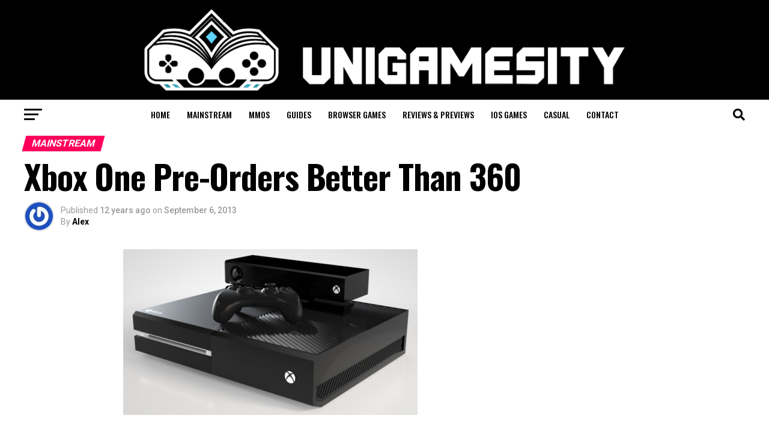

--- FILE ---
content_type: text/html; charset=UTF-8
request_url: https://www.unigamesity.com/xbox-one-pre-orders-better-than-360/
body_size: 180761
content:
<!DOCTYPE html>
<html lang="en-US">
<head>
<meta charset="UTF-8" >
<meta name="viewport" id="viewport" content="width=device-width, initial-scale=1.0, maximum-scale=5.0, minimum-scale=1.0, user-scalable=yes" />
<link rel="shortcut icon" href="https://www.unigamesity.com/wp-content/uploads//2019/08/Unigamesity-Logo-High-Res-1-e1565536524621.png" /><link rel="pingback" href="https://www.unigamesity.com/xmlrpc.php" />
<meta property="og:type" content="article" />
					<meta property="og:image" content="https://www.unigamesity.com/wp-content/uploads//2013/09/111.jpg" />
		<meta name="twitter:image" content="https://www.unigamesity.com/wp-content/uploads//2013/09/111.jpg" />
	<meta property="og:url" content="https://www.unigamesity.com/xbox-one-pre-orders-better-than-360/" />
<meta property="og:title" content="Xbox One Pre-Orders Better Than 360" />
<meta property="og:description" content="Phil Spencer, Microsoft studios vice president, revealed in an interview with Gameinformer that pre-orders for the Xbox One are going along much better than they did for the 360. &#8220;We feel great about our hardware yield,&#8221; Spencer says. &#8220;We feel great about the number of units we&#8217;re going to have at launch. Our pre-orders are going [&hellip;]" />
<meta name="twitter:card" content="summary_large_image">
<meta name="twitter:url" content="https://www.unigamesity.com/xbox-one-pre-orders-better-than-360/">
<meta name="twitter:title" content="Xbox One Pre-Orders Better Than 360">
<meta name="twitter:description" content="Phil Spencer, Microsoft studios vice president, revealed in an interview with Gameinformer that pre-orders for the Xbox One are going along much better than they did for the 360. &#8220;We feel great about our hardware yield,&#8221; Spencer says. &#8220;We feel great about the number of units we&#8217;re going to have at launch. Our pre-orders are going [&hellip;]">
<meta name='robots' content='index, follow, max-image-preview:large, max-snippet:-1, max-video-preview:-1' />
<link rel="preload" href="https://www.unigamesity.com/wp-content/plugins/rate-my-post/public/css/fonts/ratemypost.ttf" type="font/ttf" as="font" crossorigin="anonymous">
	<!-- This site is optimized with the Yoast SEO plugin v26.6 - https://yoast.com/wordpress/plugins/seo/ -->
	<title>Xbox One Pre-Orders Better Than 360 - Unigamesity</title>
	<link rel="canonical" href="https://www.unigamesity.com/xbox-one-pre-orders-better-than-360/" />
	<meta property="og:locale" content="en_US" />
	<meta property="og:type" content="article" />
	<meta property="og:title" content="Xbox One Pre-Orders Better Than 360 - Unigamesity" />
	<meta property="og:description" content="Phil Spencer, Microsoft studios vice president, revealed in an interview with Gameinformer that pre-orders for the Xbox One are going along much better than they did for the 360. &#8220;We feel great about our hardware yield,&#8221; Spencer says. &#8220;We feel great about the number of units we&#8217;re going to have at launch. Our pre-orders are going [&hellip;]" />
	<meta property="og:url" content="https://www.unigamesity.com/xbox-one-pre-orders-better-than-360/" />
	<meta property="og:site_name" content="Unigamesity" />
	<meta property="article:published_time" content="2013-09-06T18:52:53+00:00" />
	<meta property="article:modified_time" content="2013-09-06T23:48:22+00:00" />
	<meta property="og:image" content="https://www.unigamesity.com/wp-content/uploads//2013/09/111.jpg" />
	<meta property="og:image:width" content="490" />
	<meta property="og:image:height" content="276" />
	<meta property="og:image:type" content="image/jpeg" />
	<meta name="author" content="Alex" />
	<meta name="twitter:card" content="summary_large_image" />
	<script type="application/ld+json" class="yoast-schema-graph">{"@context":"https://schema.org","@graph":[{"@type":"WebPage","@id":"https://www.unigamesity.com/xbox-one-pre-orders-better-than-360/","url":"https://www.unigamesity.com/xbox-one-pre-orders-better-than-360/","name":"Xbox One Pre-Orders Better Than 360 - Unigamesity","isPartOf":{"@id":"https://www.unigamesity.com/#website"},"primaryImageOfPage":{"@id":"https://www.unigamesity.com/xbox-one-pre-orders-better-than-360/#primaryimage"},"image":{"@id":"https://www.unigamesity.com/xbox-one-pre-orders-better-than-360/#primaryimage"},"thumbnailUrl":"https://www.unigamesity.com/wp-content/uploads//2013/09/111.jpg","datePublished":"2013-09-06T18:52:53+00:00","dateModified":"2013-09-06T23:48:22+00:00","author":{"@id":"https://www.unigamesity.com/#/schema/person/c41b3e89671cd1f5a7bfe9410c9bc585"},"breadcrumb":{"@id":"https://www.unigamesity.com/xbox-one-pre-orders-better-than-360/#breadcrumb"},"inLanguage":"en-US","potentialAction":[{"@type":"ReadAction","target":["https://www.unigamesity.com/xbox-one-pre-orders-better-than-360/"]}]},{"@type":"ImageObject","inLanguage":"en-US","@id":"https://www.unigamesity.com/xbox-one-pre-orders-better-than-360/#primaryimage","url":"https://www.unigamesity.com/wp-content/uploads//2013/09/111.jpg","contentUrl":"https://www.unigamesity.com/wp-content/uploads//2013/09/111.jpg","width":490,"height":276},{"@type":"BreadcrumbList","@id":"https://www.unigamesity.com/xbox-one-pre-orders-better-than-360/#breadcrumb","itemListElement":[{"@type":"ListItem","position":1,"name":"Home","item":"https://www.unigamesity.com/"},{"@type":"ListItem","position":2,"name":"Xbox One Pre-Orders Better Than 360"}]},{"@type":"WebSite","@id":"https://www.unigamesity.com/#website","url":"https://www.unigamesity.com/","name":"Unigamesity","description":"Video game news, mobile gaming, tech &amp; toys at the University for gamers","potentialAction":[{"@type":"SearchAction","target":{"@type":"EntryPoint","urlTemplate":"https://www.unigamesity.com/?s={search_term_string}"},"query-input":{"@type":"PropertyValueSpecification","valueRequired":true,"valueName":"search_term_string"}}],"inLanguage":"en-US"},{"@type":"Person","@id":"https://www.unigamesity.com/#/schema/person/c41b3e89671cd1f5a7bfe9410c9bc585","name":"Alex","image":{"@type":"ImageObject","inLanguage":"en-US","@id":"https://www.unigamesity.com/#/schema/person/image/","url":"https://secure.gravatar.com/avatar/40a855a904740a3e82a15ef447135adebcaf9b46799738433a57787ae1dd6f33?s=96&r=pg","contentUrl":"https://secure.gravatar.com/avatar/40a855a904740a3e82a15ef447135adebcaf9b46799738433a57787ae1dd6f33?s=96&r=pg","caption":"Alex"},"description":"My name is Aleksander Gilyadov I'm a professional gamer from Taxes, United States. I share various types of gaming news, tips, and tricks. I've been playing reviewing games for many years.","url":"https://www.unigamesity.com/author/ben/"}]}</script>
	<!-- / Yoast SEO plugin. -->


<link rel='dns-prefetch' href='//fonts.googleapis.com' />
<link rel="alternate" type="application/rss+xml" title="Unigamesity &raquo; Feed" href="https://www.unigamesity.com/feed/" />
<link rel="alternate" type="application/rss+xml" title="Unigamesity &raquo; Comments Feed" href="https://www.unigamesity.com/comments/feed/" />
<link rel="alternate" type="application/rss+xml" title="Unigamesity &raquo; Xbox One Pre-Orders Better Than 360 Comments Feed" href="https://www.unigamesity.com/xbox-one-pre-orders-better-than-360/feed/" />
<link rel="alternate" title="oEmbed (JSON)" type="application/json+oembed" href="https://www.unigamesity.com/wp-json/oembed/1.0/embed?url=https%3A%2F%2Fwww.unigamesity.com%2Fxbox-one-pre-orders-better-than-360%2F" />
<link rel="alternate" title="oEmbed (XML)" type="text/xml+oembed" href="https://www.unigamesity.com/wp-json/oembed/1.0/embed?url=https%3A%2F%2Fwww.unigamesity.com%2Fxbox-one-pre-orders-better-than-360%2F&#038;format=xml" />
<style id='wp-img-auto-sizes-contain-inline-css' type='text/css'>
img:is([sizes=auto i],[sizes^="auto," i]){contain-intrinsic-size:3000px 1500px}
/*# sourceURL=wp-img-auto-sizes-contain-inline-css */
</style>
<style id='wp-emoji-styles-inline-css' type='text/css'>

	img.wp-smiley, img.emoji {
		display: inline !important;
		border: none !important;
		box-shadow: none !important;
		height: 1em !important;
		width: 1em !important;
		margin: 0 0.07em !important;
		vertical-align: -0.1em !important;
		background: none !important;
		padding: 0 !important;
	}
/*# sourceURL=wp-emoji-styles-inline-css */
</style>
<style id='wp-block-library-inline-css' type='text/css'>
:root{--wp-block-synced-color:#7a00df;--wp-block-synced-color--rgb:122,0,223;--wp-bound-block-color:var(--wp-block-synced-color);--wp-editor-canvas-background:#ddd;--wp-admin-theme-color:#007cba;--wp-admin-theme-color--rgb:0,124,186;--wp-admin-theme-color-darker-10:#006ba1;--wp-admin-theme-color-darker-10--rgb:0,107,160.5;--wp-admin-theme-color-darker-20:#005a87;--wp-admin-theme-color-darker-20--rgb:0,90,135;--wp-admin-border-width-focus:2px}@media (min-resolution:192dpi){:root{--wp-admin-border-width-focus:1.5px}}.wp-element-button{cursor:pointer}:root .has-very-light-gray-background-color{background-color:#eee}:root .has-very-dark-gray-background-color{background-color:#313131}:root .has-very-light-gray-color{color:#eee}:root .has-very-dark-gray-color{color:#313131}:root .has-vivid-green-cyan-to-vivid-cyan-blue-gradient-background{background:linear-gradient(135deg,#00d084,#0693e3)}:root .has-purple-crush-gradient-background{background:linear-gradient(135deg,#34e2e4,#4721fb 50%,#ab1dfe)}:root .has-hazy-dawn-gradient-background{background:linear-gradient(135deg,#faaca8,#dad0ec)}:root .has-subdued-olive-gradient-background{background:linear-gradient(135deg,#fafae1,#67a671)}:root .has-atomic-cream-gradient-background{background:linear-gradient(135deg,#fdd79a,#004a59)}:root .has-nightshade-gradient-background{background:linear-gradient(135deg,#330968,#31cdcf)}:root .has-midnight-gradient-background{background:linear-gradient(135deg,#020381,#2874fc)}:root{--wp--preset--font-size--normal:16px;--wp--preset--font-size--huge:42px}.has-regular-font-size{font-size:1em}.has-larger-font-size{font-size:2.625em}.has-normal-font-size{font-size:var(--wp--preset--font-size--normal)}.has-huge-font-size{font-size:var(--wp--preset--font-size--huge)}.has-text-align-center{text-align:center}.has-text-align-left{text-align:left}.has-text-align-right{text-align:right}.has-fit-text{white-space:nowrap!important}#end-resizable-editor-section{display:none}.aligncenter{clear:both}.items-justified-left{justify-content:flex-start}.items-justified-center{justify-content:center}.items-justified-right{justify-content:flex-end}.items-justified-space-between{justify-content:space-between}.screen-reader-text{border:0;clip-path:inset(50%);height:1px;margin:-1px;overflow:hidden;padding:0;position:absolute;width:1px;word-wrap:normal!important}.screen-reader-text:focus{background-color:#ddd;clip-path:none;color:#444;display:block;font-size:1em;height:auto;left:5px;line-height:normal;padding:15px 23px 14px;text-decoration:none;top:5px;width:auto;z-index:100000}html :where(.has-border-color){border-style:solid}html :where([style*=border-top-color]){border-top-style:solid}html :where([style*=border-right-color]){border-right-style:solid}html :where([style*=border-bottom-color]){border-bottom-style:solid}html :where([style*=border-left-color]){border-left-style:solid}html :where([style*=border-width]){border-style:solid}html :where([style*=border-top-width]){border-top-style:solid}html :where([style*=border-right-width]){border-right-style:solid}html :where([style*=border-bottom-width]){border-bottom-style:solid}html :where([style*=border-left-width]){border-left-style:solid}html :where(img[class*=wp-image-]){height:auto;max-width:100%}:where(figure){margin:0 0 1em}html :where(.is-position-sticky){--wp-admin--admin-bar--position-offset:var(--wp-admin--admin-bar--height,0px)}@media screen and (max-width:600px){html :where(.is-position-sticky){--wp-admin--admin-bar--position-offset:0px}}

/*# sourceURL=wp-block-library-inline-css */
</style><style id='wp-block-heading-inline-css' type='text/css'>
h1:where(.wp-block-heading).has-background,h2:where(.wp-block-heading).has-background,h3:where(.wp-block-heading).has-background,h4:where(.wp-block-heading).has-background,h5:where(.wp-block-heading).has-background,h6:where(.wp-block-heading).has-background{padding:1.25em 2.375em}h1.has-text-align-left[style*=writing-mode]:where([style*=vertical-lr]),h1.has-text-align-right[style*=writing-mode]:where([style*=vertical-rl]),h2.has-text-align-left[style*=writing-mode]:where([style*=vertical-lr]),h2.has-text-align-right[style*=writing-mode]:where([style*=vertical-rl]),h3.has-text-align-left[style*=writing-mode]:where([style*=vertical-lr]),h3.has-text-align-right[style*=writing-mode]:where([style*=vertical-rl]),h4.has-text-align-left[style*=writing-mode]:where([style*=vertical-lr]),h4.has-text-align-right[style*=writing-mode]:where([style*=vertical-rl]),h5.has-text-align-left[style*=writing-mode]:where([style*=vertical-lr]),h5.has-text-align-right[style*=writing-mode]:where([style*=vertical-rl]),h6.has-text-align-left[style*=writing-mode]:where([style*=vertical-lr]),h6.has-text-align-right[style*=writing-mode]:where([style*=vertical-rl]){rotate:180deg}
/*# sourceURL=https://www.unigamesity.com/wp-includes/blocks/heading/style.min.css */
</style>
<style id='wp-block-image-inline-css' type='text/css'>
.wp-block-image>a,.wp-block-image>figure>a{display:inline-block}.wp-block-image img{box-sizing:border-box;height:auto;max-width:100%;vertical-align:bottom}@media not (prefers-reduced-motion){.wp-block-image img.hide{visibility:hidden}.wp-block-image img.show{animation:show-content-image .4s}}.wp-block-image[style*=border-radius] img,.wp-block-image[style*=border-radius]>a{border-radius:inherit}.wp-block-image.has-custom-border img{box-sizing:border-box}.wp-block-image.aligncenter{text-align:center}.wp-block-image.alignfull>a,.wp-block-image.alignwide>a{width:100%}.wp-block-image.alignfull img,.wp-block-image.alignwide img{height:auto;width:100%}.wp-block-image .aligncenter,.wp-block-image .alignleft,.wp-block-image .alignright,.wp-block-image.aligncenter,.wp-block-image.alignleft,.wp-block-image.alignright{display:table}.wp-block-image .aligncenter>figcaption,.wp-block-image .alignleft>figcaption,.wp-block-image .alignright>figcaption,.wp-block-image.aligncenter>figcaption,.wp-block-image.alignleft>figcaption,.wp-block-image.alignright>figcaption{caption-side:bottom;display:table-caption}.wp-block-image .alignleft{float:left;margin:.5em 1em .5em 0}.wp-block-image .alignright{float:right;margin:.5em 0 .5em 1em}.wp-block-image .aligncenter{margin-left:auto;margin-right:auto}.wp-block-image :where(figcaption){margin-bottom:1em;margin-top:.5em}.wp-block-image.is-style-circle-mask img{border-radius:9999px}@supports ((-webkit-mask-image:none) or (mask-image:none)) or (-webkit-mask-image:none){.wp-block-image.is-style-circle-mask img{border-radius:0;-webkit-mask-image:url('data:image/svg+xml;utf8,<svg viewBox="0 0 100 100" xmlns="http://www.w3.org/2000/svg"><circle cx="50" cy="50" r="50"/></svg>');mask-image:url('data:image/svg+xml;utf8,<svg viewBox="0 0 100 100" xmlns="http://www.w3.org/2000/svg"><circle cx="50" cy="50" r="50"/></svg>');mask-mode:alpha;-webkit-mask-position:center;mask-position:center;-webkit-mask-repeat:no-repeat;mask-repeat:no-repeat;-webkit-mask-size:contain;mask-size:contain}}:root :where(.wp-block-image.is-style-rounded img,.wp-block-image .is-style-rounded img){border-radius:9999px}.wp-block-image figure{margin:0}.wp-lightbox-container{display:flex;flex-direction:column;position:relative}.wp-lightbox-container img{cursor:zoom-in}.wp-lightbox-container img:hover+button{opacity:1}.wp-lightbox-container button{align-items:center;backdrop-filter:blur(16px) saturate(180%);background-color:#5a5a5a40;border:none;border-radius:4px;cursor:zoom-in;display:flex;height:20px;justify-content:center;opacity:0;padding:0;position:absolute;right:16px;text-align:center;top:16px;width:20px;z-index:100}@media not (prefers-reduced-motion){.wp-lightbox-container button{transition:opacity .2s ease}}.wp-lightbox-container button:focus-visible{outline:3px auto #5a5a5a40;outline:3px auto -webkit-focus-ring-color;outline-offset:3px}.wp-lightbox-container button:hover{cursor:pointer;opacity:1}.wp-lightbox-container button:focus{opacity:1}.wp-lightbox-container button:focus,.wp-lightbox-container button:hover,.wp-lightbox-container button:not(:hover):not(:active):not(.has-background){background-color:#5a5a5a40;border:none}.wp-lightbox-overlay{box-sizing:border-box;cursor:zoom-out;height:100vh;left:0;overflow:hidden;position:fixed;top:0;visibility:hidden;width:100%;z-index:100000}.wp-lightbox-overlay .close-button{align-items:center;cursor:pointer;display:flex;justify-content:center;min-height:40px;min-width:40px;padding:0;position:absolute;right:calc(env(safe-area-inset-right) + 16px);top:calc(env(safe-area-inset-top) + 16px);z-index:5000000}.wp-lightbox-overlay .close-button:focus,.wp-lightbox-overlay .close-button:hover,.wp-lightbox-overlay .close-button:not(:hover):not(:active):not(.has-background){background:none;border:none}.wp-lightbox-overlay .lightbox-image-container{height:var(--wp--lightbox-container-height);left:50%;overflow:hidden;position:absolute;top:50%;transform:translate(-50%,-50%);transform-origin:top left;width:var(--wp--lightbox-container-width);z-index:9999999999}.wp-lightbox-overlay .wp-block-image{align-items:center;box-sizing:border-box;display:flex;height:100%;justify-content:center;margin:0;position:relative;transform-origin:0 0;width:100%;z-index:3000000}.wp-lightbox-overlay .wp-block-image img{height:var(--wp--lightbox-image-height);min-height:var(--wp--lightbox-image-height);min-width:var(--wp--lightbox-image-width);width:var(--wp--lightbox-image-width)}.wp-lightbox-overlay .wp-block-image figcaption{display:none}.wp-lightbox-overlay button{background:none;border:none}.wp-lightbox-overlay .scrim{background-color:#fff;height:100%;opacity:.9;position:absolute;width:100%;z-index:2000000}.wp-lightbox-overlay.active{visibility:visible}@media not (prefers-reduced-motion){.wp-lightbox-overlay.active{animation:turn-on-visibility .25s both}.wp-lightbox-overlay.active img{animation:turn-on-visibility .35s both}.wp-lightbox-overlay.show-closing-animation:not(.active){animation:turn-off-visibility .35s both}.wp-lightbox-overlay.show-closing-animation:not(.active) img{animation:turn-off-visibility .25s both}.wp-lightbox-overlay.zoom.active{animation:none;opacity:1;visibility:visible}.wp-lightbox-overlay.zoom.active .lightbox-image-container{animation:lightbox-zoom-in .4s}.wp-lightbox-overlay.zoom.active .lightbox-image-container img{animation:none}.wp-lightbox-overlay.zoom.active .scrim{animation:turn-on-visibility .4s forwards}.wp-lightbox-overlay.zoom.show-closing-animation:not(.active){animation:none}.wp-lightbox-overlay.zoom.show-closing-animation:not(.active) .lightbox-image-container{animation:lightbox-zoom-out .4s}.wp-lightbox-overlay.zoom.show-closing-animation:not(.active) .lightbox-image-container img{animation:none}.wp-lightbox-overlay.zoom.show-closing-animation:not(.active) .scrim{animation:turn-off-visibility .4s forwards}}@keyframes show-content-image{0%{visibility:hidden}99%{visibility:hidden}to{visibility:visible}}@keyframes turn-on-visibility{0%{opacity:0}to{opacity:1}}@keyframes turn-off-visibility{0%{opacity:1;visibility:visible}99%{opacity:0;visibility:visible}to{opacity:0;visibility:hidden}}@keyframes lightbox-zoom-in{0%{transform:translate(calc((-100vw + var(--wp--lightbox-scrollbar-width))/2 + var(--wp--lightbox-initial-left-position)),calc(-50vh + var(--wp--lightbox-initial-top-position))) scale(var(--wp--lightbox-scale))}to{transform:translate(-50%,-50%) scale(1)}}@keyframes lightbox-zoom-out{0%{transform:translate(-50%,-50%) scale(1);visibility:visible}99%{visibility:visible}to{transform:translate(calc((-100vw + var(--wp--lightbox-scrollbar-width))/2 + var(--wp--lightbox-initial-left-position)),calc(-50vh + var(--wp--lightbox-initial-top-position))) scale(var(--wp--lightbox-scale));visibility:hidden}}
/*# sourceURL=https://www.unigamesity.com/wp-includes/blocks/image/style.min.css */
</style>
<style id='wp-block-paragraph-inline-css' type='text/css'>
.is-small-text{font-size:.875em}.is-regular-text{font-size:1em}.is-large-text{font-size:2.25em}.is-larger-text{font-size:3em}.has-drop-cap:not(:focus):first-letter{float:left;font-size:8.4em;font-style:normal;font-weight:100;line-height:.68;margin:.05em .1em 0 0;text-transform:uppercase}body.rtl .has-drop-cap:not(:focus):first-letter{float:none;margin-left:.1em}p.has-drop-cap.has-background{overflow:hidden}:root :where(p.has-background){padding:1.25em 2.375em}:where(p.has-text-color:not(.has-link-color)) a{color:inherit}p.has-text-align-left[style*="writing-mode:vertical-lr"],p.has-text-align-right[style*="writing-mode:vertical-rl"]{rotate:180deg}
/*# sourceURL=https://www.unigamesity.com/wp-includes/blocks/paragraph/style.min.css */
</style>
<style id='global-styles-inline-css' type='text/css'>
:root{--wp--preset--aspect-ratio--square: 1;--wp--preset--aspect-ratio--4-3: 4/3;--wp--preset--aspect-ratio--3-4: 3/4;--wp--preset--aspect-ratio--3-2: 3/2;--wp--preset--aspect-ratio--2-3: 2/3;--wp--preset--aspect-ratio--16-9: 16/9;--wp--preset--aspect-ratio--9-16: 9/16;--wp--preset--color--black: #000000;--wp--preset--color--cyan-bluish-gray: #abb8c3;--wp--preset--color--white: #ffffff;--wp--preset--color--pale-pink: #f78da7;--wp--preset--color--vivid-red: #cf2e2e;--wp--preset--color--luminous-vivid-orange: #ff6900;--wp--preset--color--luminous-vivid-amber: #fcb900;--wp--preset--color--light-green-cyan: #7bdcb5;--wp--preset--color--vivid-green-cyan: #00d084;--wp--preset--color--pale-cyan-blue: #8ed1fc;--wp--preset--color--vivid-cyan-blue: #0693e3;--wp--preset--color--vivid-purple: #9b51e0;--wp--preset--gradient--vivid-cyan-blue-to-vivid-purple: linear-gradient(135deg,rgb(6,147,227) 0%,rgb(155,81,224) 100%);--wp--preset--gradient--light-green-cyan-to-vivid-green-cyan: linear-gradient(135deg,rgb(122,220,180) 0%,rgb(0,208,130) 100%);--wp--preset--gradient--luminous-vivid-amber-to-luminous-vivid-orange: linear-gradient(135deg,rgb(252,185,0) 0%,rgb(255,105,0) 100%);--wp--preset--gradient--luminous-vivid-orange-to-vivid-red: linear-gradient(135deg,rgb(255,105,0) 0%,rgb(207,46,46) 100%);--wp--preset--gradient--very-light-gray-to-cyan-bluish-gray: linear-gradient(135deg,rgb(238,238,238) 0%,rgb(169,184,195) 100%);--wp--preset--gradient--cool-to-warm-spectrum: linear-gradient(135deg,rgb(74,234,220) 0%,rgb(151,120,209) 20%,rgb(207,42,186) 40%,rgb(238,44,130) 60%,rgb(251,105,98) 80%,rgb(254,248,76) 100%);--wp--preset--gradient--blush-light-purple: linear-gradient(135deg,rgb(255,206,236) 0%,rgb(152,150,240) 100%);--wp--preset--gradient--blush-bordeaux: linear-gradient(135deg,rgb(254,205,165) 0%,rgb(254,45,45) 50%,rgb(107,0,62) 100%);--wp--preset--gradient--luminous-dusk: linear-gradient(135deg,rgb(255,203,112) 0%,rgb(199,81,192) 50%,rgb(65,88,208) 100%);--wp--preset--gradient--pale-ocean: linear-gradient(135deg,rgb(255,245,203) 0%,rgb(182,227,212) 50%,rgb(51,167,181) 100%);--wp--preset--gradient--electric-grass: linear-gradient(135deg,rgb(202,248,128) 0%,rgb(113,206,126) 100%);--wp--preset--gradient--midnight: linear-gradient(135deg,rgb(2,3,129) 0%,rgb(40,116,252) 100%);--wp--preset--font-size--small: 13px;--wp--preset--font-size--medium: 20px;--wp--preset--font-size--large: 36px;--wp--preset--font-size--x-large: 42px;--wp--preset--spacing--20: 0.44rem;--wp--preset--spacing--30: 0.67rem;--wp--preset--spacing--40: 1rem;--wp--preset--spacing--50: 1.5rem;--wp--preset--spacing--60: 2.25rem;--wp--preset--spacing--70: 3.38rem;--wp--preset--spacing--80: 5.06rem;--wp--preset--shadow--natural: 6px 6px 9px rgba(0, 0, 0, 0.2);--wp--preset--shadow--deep: 12px 12px 50px rgba(0, 0, 0, 0.4);--wp--preset--shadow--sharp: 6px 6px 0px rgba(0, 0, 0, 0.2);--wp--preset--shadow--outlined: 6px 6px 0px -3px rgb(255, 255, 255), 6px 6px rgb(0, 0, 0);--wp--preset--shadow--crisp: 6px 6px 0px rgb(0, 0, 0);}:where(.is-layout-flex){gap: 0.5em;}:where(.is-layout-grid){gap: 0.5em;}body .is-layout-flex{display: flex;}.is-layout-flex{flex-wrap: wrap;align-items: center;}.is-layout-flex > :is(*, div){margin: 0;}body .is-layout-grid{display: grid;}.is-layout-grid > :is(*, div){margin: 0;}:where(.wp-block-columns.is-layout-flex){gap: 2em;}:where(.wp-block-columns.is-layout-grid){gap: 2em;}:where(.wp-block-post-template.is-layout-flex){gap: 1.25em;}:where(.wp-block-post-template.is-layout-grid){gap: 1.25em;}.has-black-color{color: var(--wp--preset--color--black) !important;}.has-cyan-bluish-gray-color{color: var(--wp--preset--color--cyan-bluish-gray) !important;}.has-white-color{color: var(--wp--preset--color--white) !important;}.has-pale-pink-color{color: var(--wp--preset--color--pale-pink) !important;}.has-vivid-red-color{color: var(--wp--preset--color--vivid-red) !important;}.has-luminous-vivid-orange-color{color: var(--wp--preset--color--luminous-vivid-orange) !important;}.has-luminous-vivid-amber-color{color: var(--wp--preset--color--luminous-vivid-amber) !important;}.has-light-green-cyan-color{color: var(--wp--preset--color--light-green-cyan) !important;}.has-vivid-green-cyan-color{color: var(--wp--preset--color--vivid-green-cyan) !important;}.has-pale-cyan-blue-color{color: var(--wp--preset--color--pale-cyan-blue) !important;}.has-vivid-cyan-blue-color{color: var(--wp--preset--color--vivid-cyan-blue) !important;}.has-vivid-purple-color{color: var(--wp--preset--color--vivid-purple) !important;}.has-black-background-color{background-color: var(--wp--preset--color--black) !important;}.has-cyan-bluish-gray-background-color{background-color: var(--wp--preset--color--cyan-bluish-gray) !important;}.has-white-background-color{background-color: var(--wp--preset--color--white) !important;}.has-pale-pink-background-color{background-color: var(--wp--preset--color--pale-pink) !important;}.has-vivid-red-background-color{background-color: var(--wp--preset--color--vivid-red) !important;}.has-luminous-vivid-orange-background-color{background-color: var(--wp--preset--color--luminous-vivid-orange) !important;}.has-luminous-vivid-amber-background-color{background-color: var(--wp--preset--color--luminous-vivid-amber) !important;}.has-light-green-cyan-background-color{background-color: var(--wp--preset--color--light-green-cyan) !important;}.has-vivid-green-cyan-background-color{background-color: var(--wp--preset--color--vivid-green-cyan) !important;}.has-pale-cyan-blue-background-color{background-color: var(--wp--preset--color--pale-cyan-blue) !important;}.has-vivid-cyan-blue-background-color{background-color: var(--wp--preset--color--vivid-cyan-blue) !important;}.has-vivid-purple-background-color{background-color: var(--wp--preset--color--vivid-purple) !important;}.has-black-border-color{border-color: var(--wp--preset--color--black) !important;}.has-cyan-bluish-gray-border-color{border-color: var(--wp--preset--color--cyan-bluish-gray) !important;}.has-white-border-color{border-color: var(--wp--preset--color--white) !important;}.has-pale-pink-border-color{border-color: var(--wp--preset--color--pale-pink) !important;}.has-vivid-red-border-color{border-color: var(--wp--preset--color--vivid-red) !important;}.has-luminous-vivid-orange-border-color{border-color: var(--wp--preset--color--luminous-vivid-orange) !important;}.has-luminous-vivid-amber-border-color{border-color: var(--wp--preset--color--luminous-vivid-amber) !important;}.has-light-green-cyan-border-color{border-color: var(--wp--preset--color--light-green-cyan) !important;}.has-vivid-green-cyan-border-color{border-color: var(--wp--preset--color--vivid-green-cyan) !important;}.has-pale-cyan-blue-border-color{border-color: var(--wp--preset--color--pale-cyan-blue) !important;}.has-vivid-cyan-blue-border-color{border-color: var(--wp--preset--color--vivid-cyan-blue) !important;}.has-vivid-purple-border-color{border-color: var(--wp--preset--color--vivid-purple) !important;}.has-vivid-cyan-blue-to-vivid-purple-gradient-background{background: var(--wp--preset--gradient--vivid-cyan-blue-to-vivid-purple) !important;}.has-light-green-cyan-to-vivid-green-cyan-gradient-background{background: var(--wp--preset--gradient--light-green-cyan-to-vivid-green-cyan) !important;}.has-luminous-vivid-amber-to-luminous-vivid-orange-gradient-background{background: var(--wp--preset--gradient--luminous-vivid-amber-to-luminous-vivid-orange) !important;}.has-luminous-vivid-orange-to-vivid-red-gradient-background{background: var(--wp--preset--gradient--luminous-vivid-orange-to-vivid-red) !important;}.has-very-light-gray-to-cyan-bluish-gray-gradient-background{background: var(--wp--preset--gradient--very-light-gray-to-cyan-bluish-gray) !important;}.has-cool-to-warm-spectrum-gradient-background{background: var(--wp--preset--gradient--cool-to-warm-spectrum) !important;}.has-blush-light-purple-gradient-background{background: var(--wp--preset--gradient--blush-light-purple) !important;}.has-blush-bordeaux-gradient-background{background: var(--wp--preset--gradient--blush-bordeaux) !important;}.has-luminous-dusk-gradient-background{background: var(--wp--preset--gradient--luminous-dusk) !important;}.has-pale-ocean-gradient-background{background: var(--wp--preset--gradient--pale-ocean) !important;}.has-electric-grass-gradient-background{background: var(--wp--preset--gradient--electric-grass) !important;}.has-midnight-gradient-background{background: var(--wp--preset--gradient--midnight) !important;}.has-small-font-size{font-size: var(--wp--preset--font-size--small) !important;}.has-medium-font-size{font-size: var(--wp--preset--font-size--medium) !important;}.has-large-font-size{font-size: var(--wp--preset--font-size--large) !important;}.has-x-large-font-size{font-size: var(--wp--preset--font-size--x-large) !important;}
/*# sourceURL=global-styles-inline-css */
</style>

<style id='classic-theme-styles-inline-css' type='text/css'>
/*! This file is auto-generated */
.wp-block-button__link{color:#fff;background-color:#32373c;border-radius:9999px;box-shadow:none;text-decoration:none;padding:calc(.667em + 2px) calc(1.333em + 2px);font-size:1.125em}.wp-block-file__button{background:#32373c;color:#fff;text-decoration:none}
/*# sourceURL=/wp-includes/css/classic-themes.min.css */
</style>
<link rel='stylesheet' id='rate-my-post-css' href='https://www.unigamesity.com/wp-content/plugins/rate-my-post/public/css/rate-my-post.min.css?ver=4.4.4' type='text/css' media='all' />
<style id='rate-my-post-inline-css' type='text/css'>
.rmp-widgets-container.rmp-wp-plugin.rmp-main-container {  text-align:left;}
.rmp-widgets-container.rmp-wp-plugin.rmp-main-container {  text-align:left;}
/*# sourceURL=rate-my-post-inline-css */
</style>
<link rel='stylesheet' id='mvp-custom-style-css' href='https://www.unigamesity.com/wp-content/themes/zoxnews3.16.0/zox-news/style.css?ver=6.9' type='text/css' media='all' />
<style id='mvp-custom-style-inline-css' type='text/css'>


#mvp-wallpaper {
	background: url() no-repeat 50% 0;
	}

#mvp-foot-copy a {
	color: #0be6af;
	}

#mvp-content-main p a,
#mvp-content-main ul a,
#mvp-content-main ol a,
.mvp-post-add-main p a,
.mvp-post-add-main ul a,
.mvp-post-add-main ol a {
	box-shadow: inset 0 -4px 0 #0be6af;
	}

#mvp-content-main p a:hover,
#mvp-content-main ul a:hover,
#mvp-content-main ol a:hover,
.mvp-post-add-main p a:hover,
.mvp-post-add-main ul a:hover,
.mvp-post-add-main ol a:hover {
	background: #0be6af;
	}

a,
a:visited,
.post-info-name a,
.woocommerce .woocommerce-breadcrumb a {
	color: #ff005b;
	}

#mvp-side-wrap a:hover {
	color: #ff005b;
	}

.mvp-fly-top:hover,
.mvp-vid-box-wrap,
ul.mvp-soc-mob-list li.mvp-soc-mob-com {
	background: #0be6af;
	}

nav.mvp-fly-nav-menu ul li.menu-item-has-children:after,
.mvp-feat1-left-wrap span.mvp-cd-cat,
.mvp-widget-feat1-top-story span.mvp-cd-cat,
.mvp-widget-feat2-left-cont span.mvp-cd-cat,
.mvp-widget-dark-feat span.mvp-cd-cat,
.mvp-widget-dark-sub span.mvp-cd-cat,
.mvp-vid-wide-text span.mvp-cd-cat,
.mvp-feat2-top-text span.mvp-cd-cat,
.mvp-feat3-main-story span.mvp-cd-cat,
.mvp-feat3-sub-text span.mvp-cd-cat,
.mvp-feat4-main-text span.mvp-cd-cat,
.woocommerce-message:before,
.woocommerce-info:before,
.woocommerce-message:before {
	color: #0be6af;
	}

#searchform input,
.mvp-authors-name {
	border-bottom: 1px solid #0be6af;
	}

.mvp-fly-top:hover {
	border-top: 1px solid #0be6af;
	border-left: 1px solid #0be6af;
	border-bottom: 1px solid #0be6af;
	}

.woocommerce .widget_price_filter .ui-slider .ui-slider-handle,
.woocommerce #respond input#submit.alt,
.woocommerce a.button.alt,
.woocommerce button.button.alt,
.woocommerce input.button.alt,
.woocommerce #respond input#submit.alt:hover,
.woocommerce a.button.alt:hover,
.woocommerce button.button.alt:hover,
.woocommerce input.button.alt:hover {
	background-color: #0be6af;
	}

.woocommerce-error,
.woocommerce-info,
.woocommerce-message {
	border-top-color: #0be6af;
	}

ul.mvp-feat1-list-buts li.active span.mvp-feat1-list-but,
span.mvp-widget-home-title,
span.mvp-post-cat,
span.mvp-feat1-pop-head {
	background: #ff005b;
	}

.woocommerce span.onsale {
	background-color: #ff005b;
	}

.mvp-widget-feat2-side-more-but,
.woocommerce .star-rating span:before,
span.mvp-prev-next-label,
.mvp-cat-date-wrap .sticky {
	color: #ff005b !important;
	}

#mvp-main-nav-top,
#mvp-fly-wrap,
.mvp-soc-mob-right,
#mvp-main-nav-small-cont {
	background: #000000;
	}

#mvp-main-nav-small .mvp-fly-but-wrap span,
#mvp-main-nav-small .mvp-search-but-wrap span,
.mvp-nav-top-left .mvp-fly-but-wrap span,
#mvp-fly-wrap .mvp-fly-but-wrap span {
	background: #555555;
	}

.mvp-nav-top-right .mvp-nav-search-but,
span.mvp-fly-soc-head,
.mvp-soc-mob-right i,
#mvp-main-nav-small span.mvp-nav-search-but,
#mvp-main-nav-small .mvp-nav-menu ul li a  {
	color: #555555;
	}

#mvp-main-nav-small .mvp-nav-menu ul li.menu-item-has-children a:after {
	border-color: #555555 transparent transparent transparent;
	}

#mvp-nav-top-wrap span.mvp-nav-search-but:hover,
#mvp-main-nav-small span.mvp-nav-search-but:hover {
	color: #0be6af;
	}

#mvp-nav-top-wrap .mvp-fly-but-wrap:hover span,
#mvp-main-nav-small .mvp-fly-but-wrap:hover span,
span.mvp-woo-cart-num:hover {
	background: #0be6af;
	}

#mvp-main-nav-bot-cont {
	background: #ffffff;
	}

#mvp-nav-bot-wrap .mvp-fly-but-wrap span,
#mvp-nav-bot-wrap .mvp-search-but-wrap span {
	background: #000000;
	}

#mvp-nav-bot-wrap span.mvp-nav-search-but,
#mvp-nav-bot-wrap .mvp-nav-menu ul li a {
	color: #000000;
	}

#mvp-nav-bot-wrap .mvp-nav-menu ul li.menu-item-has-children a:after {
	border-color: #000000 transparent transparent transparent;
	}

.mvp-nav-menu ul li:hover a {
	border-bottom: 5px solid #0be6af;
	}

#mvp-nav-bot-wrap .mvp-fly-but-wrap:hover span {
	background: #0be6af;
	}

#mvp-nav-bot-wrap span.mvp-nav-search-but:hover {
	color: #0be6af;
	}

body,
.mvp-feat1-feat-text p,
.mvp-feat2-top-text p,
.mvp-feat3-main-text p,
.mvp-feat3-sub-text p,
#searchform input,
.mvp-author-info-text,
span.mvp-post-excerpt,
.mvp-nav-menu ul li ul.sub-menu li a,
nav.mvp-fly-nav-menu ul li a,
.mvp-ad-label,
span.mvp-feat-caption,
.mvp-post-tags a,
.mvp-post-tags a:visited,
span.mvp-author-box-name a,
#mvp-author-box-text p,
.mvp-post-gallery-text p,
ul.mvp-soc-mob-list li span,
#comments,
h3#reply-title,
h2.comments,
#mvp-foot-copy p,
span.mvp-fly-soc-head,
.mvp-post-tags-header,
span.mvp-prev-next-label,
span.mvp-post-add-link-but,
#mvp-comments-button a,
#mvp-comments-button span.mvp-comment-but-text,
.woocommerce ul.product_list_widget span.product-title,
.woocommerce ul.product_list_widget li a,
.woocommerce #reviews #comments ol.commentlist li .comment-text p.meta,
.woocommerce div.product p.price,
.woocommerce div.product p.price ins,
.woocommerce div.product p.price del,
.woocommerce ul.products li.product .price del,
.woocommerce ul.products li.product .price ins,
.woocommerce ul.products li.product .price,
.woocommerce #respond input#submit,
.woocommerce a.button,
.woocommerce button.button,
.woocommerce input.button,
.woocommerce .widget_price_filter .price_slider_amount .button,
.woocommerce span.onsale,
.woocommerce-review-link,
#woo-content p.woocommerce-result-count,
.woocommerce div.product .woocommerce-tabs ul.tabs li a,
a.mvp-inf-more-but,
span.mvp-cont-read-but,
span.mvp-cd-cat,
span.mvp-cd-date,
.mvp-feat4-main-text p,
span.mvp-woo-cart-num,
span.mvp-widget-home-title2,
.wp-caption,
#mvp-content-main p.wp-caption-text,
.gallery-caption,
.mvp-post-add-main p.wp-caption-text,
#bbpress-forums,
#bbpress-forums p,
.protected-post-form input,
#mvp-feat6-text p {
	font-family: 'Roboto', sans-serif;
	font-display: swap;
	}

.mvp-blog-story-text p,
span.mvp-author-page-desc,
#mvp-404 p,
.mvp-widget-feat1-bot-text p,
.mvp-widget-feat2-left-text p,
.mvp-flex-story-text p,
.mvp-search-text p,
#mvp-content-main p,
.mvp-post-add-main p,
#mvp-content-main ul li,
#mvp-content-main ol li,
.rwp-summary,
.rwp-u-review__comment,
.mvp-feat5-mid-main-text p,
.mvp-feat5-small-main-text p,
#mvp-content-main .wp-block-button__link,
.wp-block-audio figcaption,
.wp-block-video figcaption,
.wp-block-embed figcaption,
.wp-block-verse pre,
pre.wp-block-verse {
	font-family: 'PT Serif', sans-serif;
	font-display: swap;
	}

.mvp-nav-menu ul li a,
#mvp-foot-menu ul li a {
	font-family: 'Oswald', sans-serif;
	font-display: swap;
	}


.mvp-feat1-sub-text h2,
.mvp-feat1-pop-text h2,
.mvp-feat1-list-text h2,
.mvp-widget-feat1-top-text h2,
.mvp-widget-feat1-bot-text h2,
.mvp-widget-dark-feat-text h2,
.mvp-widget-dark-sub-text h2,
.mvp-widget-feat2-left-text h2,
.mvp-widget-feat2-right-text h2,
.mvp-blog-story-text h2,
.mvp-flex-story-text h2,
.mvp-vid-wide-more-text p,
.mvp-prev-next-text p,
.mvp-related-text,
.mvp-post-more-text p,
h2.mvp-authors-latest a,
.mvp-feat2-bot-text h2,
.mvp-feat3-sub-text h2,
.mvp-feat3-main-text h2,
.mvp-feat4-main-text h2,
.mvp-feat5-text h2,
.mvp-feat5-mid-main-text h2,
.mvp-feat5-small-main-text h2,
.mvp-feat5-mid-sub-text h2,
#mvp-feat6-text h2,
.alp-related-posts-wrapper .alp-related-post .post-title {
	font-family: 'Oswald', sans-serif;
	font-display: swap;
	}

.mvp-feat2-top-text h2,
.mvp-feat1-feat-text h2,
h1.mvp-post-title,
h1.mvp-post-title-wide,
.mvp-drop-nav-title h4,
#mvp-content-main blockquote p,
.mvp-post-add-main blockquote p,
#mvp-content-main p.has-large-font-size,
#mvp-404 h1,
#woo-content h1.page-title,
.woocommerce div.product .product_title,
.woocommerce ul.products li.product h3,
.alp-related-posts .current .post-title {
	font-family: 'Oswald', sans-serif;
	font-display: swap;
	}

span.mvp-feat1-pop-head,
.mvp-feat1-pop-text:before,
span.mvp-feat1-list-but,
span.mvp-widget-home-title,
.mvp-widget-feat2-side-more,
span.mvp-post-cat,
span.mvp-page-head,
h1.mvp-author-top-head,
.mvp-authors-name,
#mvp-content-main h1,
#mvp-content-main h2,
#mvp-content-main h3,
#mvp-content-main h4,
#mvp-content-main h5,
#mvp-content-main h6,
.woocommerce .related h2,
.woocommerce div.product .woocommerce-tabs .panel h2,
.woocommerce div.product .product_title,
.mvp-feat5-side-list .mvp-feat1-list-img:after {
	font-family: 'Roboto', sans-serif;
	font-display: swap;
	}

	

	.mvp-nav-links {
		display: none;
		}
		

	@media screen and (max-width: 479px) {
		.single #mvp-content-body-top {
			max-height: 400px;
			}
		.single .mvp-cont-read-but-wrap {
			display: inline;
			}
		}
		

	.alp-advert {
		display: none;
	}
	.alp-related-posts-wrapper .alp-related-posts .current {
		margin: 0 0 10px;
	}
		
/*# sourceURL=mvp-custom-style-inline-css */
</style>
<link rel='stylesheet' id='mvp-reset-css' href='https://www.unigamesity.com/wp-content/themes/zoxnews3.16.0/zox-news/css/reset.css?ver=6.9' type='text/css' media='all' />
<link rel='stylesheet' id='fontawesome-css' href='https://www.unigamesity.com/wp-content/themes/zoxnews3.16.0/zox-news/font-awesome/css/all.css?ver=6.9' type='text/css' media='all' />
<link rel='stylesheet' id='mvp-fonts-css' href='//fonts.googleapis.com/css?family=Roboto%3A300%2C400%2C700%2C900%7COswald%3A400%2C700%7CAdvent+Pro%3A700%7COpen+Sans%3A700%7CAnton%3A400Oswald%3A100%2C200%2C300%2C400%2C500%2C600%2C700%2C800%2C900%7COswald%3A100%2C200%2C300%2C400%2C500%2C600%2C700%2C800%2C900%7CRoboto%3A100%2C200%2C300%2C400%2C500%2C600%2C700%2C800%2C900%7CRoboto%3A100%2C200%2C300%2C400%2C500%2C600%2C700%2C800%2C900%7CPT+Serif%3A100%2C200%2C300%2C400%2C500%2C600%2C700%2C800%2C900%7COswald%3A100%2C200%2C300%2C400%2C500%2C600%2C700%2C800%2C900%26subset%3Dlatin%2Clatin-ext%2Ccyrillic%2Ccyrillic-ext%2Cgreek-ext%2Cgreek%2Cvietnamese%26display%3Dswap' type='text/css' media='all' />
<link rel='stylesheet' id='mvp-media-queries-css' href='https://www.unigamesity.com/wp-content/themes/zoxnews3.16.0/zox-news/css/media-queries.css?ver=6.9' type='text/css' media='all' />
<script type="text/javascript" src="https://www.unigamesity.com/wp-includes/js/jquery/jquery.min.js?ver=3.7.1" id="jquery-core-js"></script>
<script type="text/javascript" src="https://www.unigamesity.com/wp-includes/js/jquery/jquery-migrate.min.js?ver=3.4.1" id="jquery-migrate-js"></script>
<link rel="https://api.w.org/" href="https://www.unigamesity.com/wp-json/" /><link rel="alternate" title="JSON" type="application/json" href="https://www.unigamesity.com/wp-json/wp/v2/posts/48648" /><link rel="EditURI" type="application/rsd+xml" title="RSD" href="https://www.unigamesity.com/xmlrpc.php?rsd" />
<meta name="generator" content="WordPress 6.9" />
<link rel='shortlink' href='https://www.unigamesity.com/?p=48648' />
<script async custom-element="amp-iframe" src="https://cdn.ampproject.org/v0/amp-iframe-0.1.js"></script>
<script async custom-element="amp-script" src="https://cdn.ampproject.org/v0/amp-script-0.1.js"></script>
<script async custom-element="amp-bind" src="https://cdn.ampproject.org/v0/amp-bind-0.1.js"></script>
<meta name="google-site-verification" content="do6-rTPfIxxPUFQ_ZB_7ZScFvuvpJvbs_cK6eXYm6rA" />
<meta name="publicationmedia-verification" content="fd5dd4c3-2f49-4c04-bb6b-1b99b8800428">
<!-- Google tag (gtag.js) -->
<script async src="https://www.googletagmanager.com/gtag/js?id=G-V77PZ6RK2P"></script>
<script>
  window.dataLayer = window.dataLayer || [];
  function gtag(){dataLayer.push(arguments);}
  gtag('js', new Date());

  gtag('config', 'G-V77PZ6RK2P');
</script>

<!-- HFCM by 99 Robots - Snippet # 11: CL 12/27 -->
<noscript> data = about thegameland .net, mobile gaming @thegameland.net, thegameland.net, mobile gaming #thegameland.net </noscript>
<!-- /end HFCM by 99 Robots -->
<!-- HFCM by 99 Robots - Snippet # 12: WS 12/27 -->
<noscript> news = 4173749989, 4083598716, 9108068807, kyldear, 9133129500, apothekarian, 8448513526, 195174031674, 2678656550, 9099105691, 3478674908, 3473628333, 9152551053, 8552103665, rephasely, 5162839911, 9728827411, qwertyuiopasdfghjklzxcvbnmnbvcxzlkjhgfdsapoiuytrewqazwsxedcrfvtgbyhnujmikolp, 3176994249, 9195812049, hotwifemargot, intchlp, jossystreng, 7247823019, 2702431600, 3302485241, 14757779990, baddieblondie222, 5461550rxcum, 18006855492, willmberry, 9205916533, lftgcs, getdickwet.com, 2694888911, 6076999031, donxlia, 2532015928, 14113910026, 4058860874, 9046705400, 3523060075, 8448162866, dupcdont, dilis1419, bftoocs, 7183367110, 6164252258, 2722027318, 5673314000, 7144642198, 7576006829, 6306015916, 6014881074, 9042640770, качоот, jmolnaeve, quixxex, 4028539068, 8162378786, 9168696861, 3616023841, 5715894448, noasital, 4024815121, myxfinitylogin, 8777640833, babieportal, 9104466758, 4424324338, 3132933287, 8446149087, bdm8668, 5752016154, alexlikessilver, lexxnunu, 6087417630, сoin24, 8582891143, 7545443999, 6152450119, 391052523, lash.ine23, 9176700018, 8557219251, 7328865751, 9169529980, 6178876333, 6189446426, 9085048193, angelidevil2, 8333387136, 8483481820, jjbigbelly, 2095723224, 5044072891, 7407504361, lumiojobs.com, 4252163314, 7166572886, vrhslena, 2534140345, 6173737389, 8432060271, 5126311481, 2042160910, 9169161384, khoshner, klyhbf, khaterbit, 5702812467, badassphotographyguy, 6077921150, therealbeliinda, mdhibid, 8163881857, 3364134031, danisendnudes, 4033425c2, 3464620937, kittycatwags, 2533754856, 7576756074, repzot, 90900u902471c, thotmaxx, melaniesexccc, 191254l, jatthfyw, elehenss, 55312968, 5303204440, darkpof.com, 6616335000, 4047785299, brickedzilla, 9079037463, 4844522185, 9715013475, 9162829995, elradogg, 18883237625, babymajorrr, 9155056380, 3479657837, alenaunc, brnstot.top, 4063339c1, 0x3bf828d597bb0692ccc4aa910107d2f9da1935c9, 8335700154, 5169578550, 9135447364, ωoom, 7603096143, 3054922194, bananamilkieee, 8669145906, 5185521046, 5162220722, 4x4x4x4x4x4x4x4x4x4x4x4x4x4x4x4, 18006891789, rhyme9'e, msmilfy2016, 6198121717, 258947530, acutromon, burttoniis, 4078499621, 7144490377, 5139757624, 5123120907, 2065826344, 8323256490, kiwiiactually, extrofex, kanchananantiwat, bqd3125, adopdle, realmollysplace, vesofalltrades, 6192467477, 18008888756, 5715222680, 6014383636, nbalivestreameast, 7146323480, motorcraft4you, 1456zxzviasq39231, promtemr, atgvdix, 8565544655, 5204649655, 3619850331, 5402544065, jvstanashy, waschraumtissue, 2692665240, 8447891750, джетимпекс, 7145165275, rawrxtiana, 9096871221, 2107754223, officialroseroyalty, 6036075559, 18335421564, 5614950522, 5162025758, 7189571122, zoozhampster, imagfep, phyreassmeche, 7344275200, 8662903465, 12800520497, 2708255959, mspapiyaxoxo, 262675594, 4082563101, 5714097807, 71662110819, 56181u216071, 4842635576, 9047176056, 9044508120, ahr0chm6ly9wyxn0zwxpbmsubmv0lzi4zmdh, 5715243239, 8663993236, ישראלטיוי, 7577728133, umwebapps, ss16swb, um013ch059, 9087081604, 6193592055, shinycandidtube, 9084476958, nyanspurr, achfirstpartyfeesettlement, 18003471170, 18334934020, 5642322034, flesigjt, 7193738486, 4041455c1, 18007889350, 5128557729, 9159003556, 8772810415, 5176156658, b1llyth2k3d, 5156664030, 3801265c1, 8665154891, 8662141533, cher4u2, 5123557211, 9044785041, 18002623246, 6162495300, lawnderay, tslinda1990, stcroixhospicehovo.training.reliaslearning, 2692313137, 822933167, dkg.papikev.repl.co, k710248, 8504489729, 6317732536, cestalexandria, jessrodri21, 2543181422, 6162725068, jadeellise1015, 5596343188, hegredy, kahoot85, zuhagarten, jollypopabo, receletic, sounchef, ease.core.adddebitcard.invalidinformation.label, 7379327235, myazdmv, 7208161174, 4244106031, 7193557671, 9106628300, 2064745297, iflswa, ladysamanthadiamond, 18665369023, 18007782255, 2052104145, oxylatol, 7622534340, 2394325100, 9182763980, washoutush, 8773571653 </noscript>
<!-- /end HFCM by 99 Robots -->
<!-- HFCM by 99 Robots - Snippet # 13: LUS 12/27 -->
<noscript> analytics = 3062060874, 2265929990, 2504484118, 5143752415, 4314461547, 5192556380, 4162986403, 5192860179, 4383788494, 4388352679, 2508008094, 6042656056, 6137016416, 18664487098, 4313025333, 5194344044, 5873529770, 4164793714, 6137460062, 4168147135, 18773952383, 18774331902, 4388982372, 18773319209, 6474500942, 4507710688, 2362583833, 4379925246, 18666668598, 18882223456, 6139127737, 18883675647, 18885023279, 6472498929, 6137838624, 4186518975, 18779431535, 3069860020, 1888472222, 4163423424, 4372181008, 6139092804, 2366075705, 4169410410, 4373328942, 3067177022, 3068083008, 18774405437, 18887524251, 6137468568, 6392996904, 3069103397, 4509726595, 18888938972, 18887776842, 4166134205, 4379976557, 5197442876, 5143893822, 5144960015, 18664408300, 2369402080, 2363610888, 2506497333, 2267806353, 2892980297, 4375770995, 19057716052, 6047065017, 5193702470, 5817035248, 19024903692, 4034526751, 18884267826, 18884864356, 19027034002, 18887195071, 4373403232, 18667593336, 18667276468, 5144615363, 6042355772, 18664882709, 18882521847, 5487084529, 4388584771, 2048139635, 5879050306, 4034109549, 18882220775, 2042728199, 18666486167, 4388091700, 365betsb.com, 4056725c1, 6474750262, 6042457581, 5194348217, 18664780675, 4186595264, 5878808470, 6472219270, 6046784122, 5147009001, 2892707564, 4378290845, 2267800325, 18665258622, 5149899418, 4163501493, 6474270299, 18882862835, 4164806747, 18775166190, 2042897546, 4373397284, 18883111121, 4034109797, 6042352313, 6135662288, 4372362558, 18665221615, 3068035600, 4038791646, 18668534539, 4162976570, 18884445295, 5198049853, 6137838631, 2042897376, 18886195735, 4033550433, 18667425318, 4378307458, 6135054111, 4389409126, 4034109169, 4175210859, 4388369662, 4387381435, 4032125855, 5142896339, 19057715874, 18886633279, 18773970373, 4374320372, 6046704093, 18667566092, 18774951126, 4314453397, 18666293686, 4034072675, 3656510160, 4314515644, 6473753790, 5148789942, 4166739279, 5144002373, 5873307693, 5147354155, 5879600151, 2048314866, 4314515643, 2267225419, 2507878954, 4164910665, 18888470148, 6047595754, 18773310010, 18882776481, 4166132535, 4376559828, 5145473201, 18883973342, 4034105015, 4163576519, 18889239628, 4376375221, 18888154514, 5874046113, 18774014746, 5144921831, 6042357118, 4375773072, 6135550198, 2892707594, 4162985950, 2364751535, 18668870745, 5873241826, 18666132392, 18776367316, 2897801275, 6047363925, 18665854494, 5146132320, 18664397434, 18676750059, 5147250419, 5873338605, 4372558163, 5874154990, 4387959465, 6043376348, 3062053115, 6472580023, 5144515884, 5064436210, 18668623404, 6132124462, 18773881050, 6042276283, 5194558080, 4376375187, 18886912224, 18774114885, 4162063336, 2042897277, 18887727620, 18882984515, 4378001928, 18667973941, 6042392027, 6044032132, 19054344096, 4163012661, 6048506895, 3656883994, 2892522625, 18882019496, 6046783134, 18773477982, 19024060207, 18887766886, 6138019264, 4166730735, 6472585011, 4166739271, 18669351484, 18886399779, 4374883982, 5149694231, 6046704423, 5193190512, 4168481159, 4167365309, 18885299777, 4503905660, 4378816910, 5149895165, 4506417587, 18778688018, 18664613047, 4375598860, 4384699933, 18883930367, 5143633661, 18774014764, 2509991360, 2899694716, 2509998820, 6474178932, 6136913242, 4034075791, 6133666461, 4164827698, 2048133447, 4373312925, 18884829694, 5872293691, 5199133488, 6043921136, 18666917463, 6048521217, 6137070646, 2502209184, 5149383189, 19025804001, 4166662544, 2ym7eyw4h67s873, 2043182242, 4372149626, 6042960220, 2504100485, 298611815, 18669161093, 18883832080, 18777678773, 4379729272, 2897481696, 5144921830, 18665326069, 5194349045, 6472223719, 18776778067, 2509991345, 4037966708, 18775940082, 613monique, 18772229876, 18888333019, 6042350962, 2897481664, 18669431593, 18777133393, 4162196229, 6042354322, 18666992794, 18773788728, 6046963844, 4169257218, 4165044815, 2898232598, 18882763624, 18774826733, 5195031713, 6044095595, 18882249645, 2048134274, 2794104.02, 2502444183, 4165054738, 4034109102, 2898210040, 18882646843, 6045888510, 2896895815, 4384025079, 18887576937, 288143694, 4169413721, 2268077269, 3207383284, 4166403252, 6043953585, 4164910879, 6137460554, 2044870273, 4372474156, 18666504801, 18666883888, 18667956410, 3658732800, 6136162822, 6042839954, 5148780094, 6137450123, 4163501490, 4504320089, 4509630846, 4375526620, 4038791168, 5148732098, 4164917953, 5874413646, 4372425946, 4508237036, 4164916341, 5484905124, 5199303353, 4163501489, 4164025114, 6042353981, 4036987267, 2509991358, 5145473192, 5143752414, 6139036260, 2892035215, 6474008994, 6137468562, 6139001154, 2507703120, 5142281383, 18666665955, 2505074212, 5877782206, 6473715797, 2044805589, 2moonswithcharm, 2897481695, 28914218281, 4388153687, 6046784074, 5197529205, 5145876460, 5143754068, 2048133452, 6043585462, 18668916369, 5194340483, 5149895823, 18775691116, 4388123130, 4375007973, 4186229613, 2509991369, 6137020736, 5145562422, 4184784772, 18774528864, 4163501492 </noscript>
<!-- /end HFCM by 99 Robots -->
<!-- HFCM by 99 Robots - Snippet # 14: LUS 12/27 - 2 -->
<noscript> data = 5144922755, 4314515641, 3069103454, 4186228634, 4384690123, 18773867049, 5146870250, 5194341814, 4503231179, 4373707460, 6048508804, 6046705738, 6132126783, 5199632042, 5143126108, 2042897272, 18664254286, 5879050304, 6137023392, 4039071172, 5199133492, 4376770498, 4169073023, 4383381444, 4169925973, 6132124461, 4167475246, 4166739230, 6136835807, 4382381434, 5146124584, 4372442198, 4388078009, 18773991205, 4039840908, 2898311007, 4035270830, 4037701966, 2897801267, 5194395368, 5817029345, 4162438300, 19057713911, 2268683358, 4169068373, 6042352206, 18668081536, 2892707573, 5199303140, 4186538717, 4162072875, 18887277766, 2046617494, 18668245420, 5146994182, 5145581701, 5149895606, 18882267831, 18666819801, 18665687418, 6042311527, 4184251145, 4163488028, 18772645020, 4034250275, 5874051030, 6044124495, 4162277805, 4377991160, 6133666485, 18888861924, 4036680393, 5145018837, 6472580042, 18774014901, 18884171516, 4036483300, 3653636017, 6042390192, 2268971250, 4036687930, 4375771184, 6044094712, 6046701380, 18667478132, 18889552799, 4033550431, 5878875046, 6137146956, 18774014903, 18888505268, 19054344098, 4372445560, 6136566500, 2897481673, 3469528.02, 5143902151, 5146138241, 2504482626, 6132124466, 5145554545, 6139001158, 6048575131, 3062060852, 18667354262, 6046709941, 18667449919, 4166737073, 18667061338, 4165674611, 4167569406, 6474274905, 4372474368, 2363692052, 18774528857, 2267861674, 2897791006, 4169787851, 4034101052, 18885970849, 6042960214, 4504892565, 5148298493, 6046709888, 18669819926, 4162911916, 2892522647, 6474270344, 6473233655, 2267802610, 18665459218, 4168002760, 5873164685, 6473168882, 4162912396, 6137838623, 4807463877, 3432122245, 18776782691, 5199314447, 18883712109, 5063861625, 18889856173, 5145876786, 6043562256, 18777671024, 5142418189, 4166169082, 18666774366, 18882220227, 5144612132, 6137461910, 5878007722, 18885970609, 4372172353, 4164915016, 6474750264, 5199303351, 5149895127, 4318163300, 6042953505, 4166737061, 2367887274, 2267861673, 4168002201, 18888065954, 2504488117, 4186229236, 5198005162, 5149895105, 4388022205, 5199533218, 2044803976, 3439964548, 4314453387, 6139000231, 5878559368, 3063471379, 3062060161, 4186228592, 2896191896, 4163466884, 18666395014, 18665533220, 4186150957, 2048310563, 18664548910, 5068545996, 6472774953, 18772810144, 4509540970, 18774286004, 5144265824, 4033510020, 18772437299, 2042897313, 4388602150, 3063471395, 6049518543, 18773319871, 5142200222, 2899682059, 18wnacg, 4034250276, 4034109090, 6042592445, 6042393997, 5194349021, 2509991371, 4379253018, 18666944392, 4164399571, 5879339052, 4375524600, 6138011150, 289.237.7517, 5873307709, 4167220847, 6136272456, 5145663327, 4166739239, 4169376408, 6042101411, 4167790381, 3069558200, 18886649376, 18665196432, 2897891012, 5144923073, 6045951674, 4034099321, 4372409190, 18887090068, 4034106998, 19024542929, 5143742413, 6138772278, 4164129300, 5872086476, 4165876153, 18883166210, 6045168632, 19024222189, 5147643730, 5142815500, 6042311581, 5144181384, 6139124512, 5144899333, 6137465396, 365betsb, 6472858765, 5147427950, 6042311577, 3ym52a, 18778939893, 4386220749, 2896322384, 6474536361, 514.409.8120, 2504486701, 6137838622, 6046749247, 6474725886, 6472220436, 4034109239, 5194386705, 4168558116, 4034101087, 6044951143, 3652100082, 4039022382, 6472019812, 2262173545, 18666115686, 18773477971, 18885025085, 4162978362, 5199303165, 4166134226, 2363262338, 18668146540, 5194341975, 4039302036, 5199799900, 4168142408, 18jable.tv, 6044494980, 5199314449, 5142285153, 438.861.8140, 6046708223, 18773752771, 4184761801, 4508094752, 6139090801, 18775282330, 18886367606 </noscript>
<!-- /end HFCM by 99 Robots --></head>
<body class="wp-singular post-template-default single single-post postid-48648 single-format-standard wp-embed-responsive wp-theme-zoxnews3160zox-news">
	<div id="mvp-fly-wrap">
	<div id="mvp-fly-menu-top" class="left relative">
		<div class="mvp-fly-top-out left relative">
			<div class="mvp-fly-top-in">
				<div id="mvp-fly-logo" class="left relative">
											<a href="https://www.unigamesity.com/"><img src="https://www.unigamesity.com/wp-content/uploads//2024/04/Unigamesity-Logo-High-Res-3ad.png" alt="Unigamesity" data-rjs="2" /></a>
									</div><!--mvp-fly-logo-->
			</div><!--mvp-fly-top-in-->
			<div class="mvp-fly-but-wrap mvp-fly-but-menu mvp-fly-but-click">
				<span></span>
				<span></span>
				<span></span>
				<span></span>
			</div><!--mvp-fly-but-wrap-->
		</div><!--mvp-fly-top-out-->
	</div><!--mvp-fly-menu-top-->
	<div id="mvp-fly-menu-wrap">
		<nav class="mvp-fly-nav-menu left relative">
			<div class="menu"><ul>
<li class="page_item page-item-9818"><a href="https://www.unigamesity.com/advertise/">Advertise</a></li>
<li class="page_item page-item-60953"><a href="https://www.unigamesity.com/affiliate-information/">Affiliate information</a></li>
<li class="page_item page-item-45474"><a href="https://www.unigamesity.com/authors/">Authors</a></li>
<li class="page_item page-item-78519"><a href="https://www.unigamesity.com/minecraft-1-19-apk/">Download Minecraft 1.19.0 Free: Bedrock Edition 1.19.0 APK</a></li>
<li class="page_item page-item-78523"><a href="https://www.unigamesity.com/minecraft-1-20-50/">Download Minecraft 1.20.50 Free Apk: Minecraft Bedrock 1.20.50 for Android</a></li>
<li class="page_item page-item-78435"><a href="https://www.unigamesity.com/minecraft-1-21/">Download Minecraft 1.21 for Android Free: Minecraft PE 1.21 </a></li>
<li class="page_item page-item-60935"><a href="https://www.unigamesity.com/">Home</a></li>
<li class="page_item page-item-78535"><a href="https://www.unigamesity.com/minecraft-1-20-0-apk/">Minecraft 1.20.0 Apk Download Free</a></li>
<li class="page_item page-item-231"><a href="https://www.unigamesity.com/privacy-policy/">Privacy Policy</a></li>
<li class="page_item page-item-2479"><a href="https://www.unigamesity.com/unigamesity-review-rating-system/">Review Rating System</a></li>
<li class="page_item page-item-229"><a href="https://www.unigamesity.com/terms-of-use/">Terms Of Use</a></li>
<li class="page_item page-item-218"><a href="https://www.unigamesity.com/about-us/">About</a></li>
<li class="page_item page-item-217"><a href="https://www.unigamesity.com/contact/">Contact</a></li>
<li class="page_item page-item-7730"><a href="https://www.unigamesity.com/write-for-us/">Write For Unigamesity and Contribute to Gaming Community</a></li>
</ul></div>
		</nav>
	</div><!--mvp-fly-menu-wrap-->
	<div id="mvp-fly-soc-wrap">
		<span class="mvp-fly-soc-head">Connect with us</span>
		<ul class="mvp-fly-soc-list left relative">
																										</ul>
	</div><!--mvp-fly-soc-wrap-->
</div><!--mvp-fly-wrap-->	<div id="mvp-site" class="left relative">
		<div id="mvp-search-wrap">
			<div id="mvp-search-box">
				<form method="get" id="searchform" action="https://www.unigamesity.com/">
	<input type="text" name="s" id="s" value="Search" onfocus='if (this.value == "Search") { this.value = ""; }' onblur='if (this.value == "") { this.value = "Search"; }' />
	<input type="hidden" id="searchsubmit" value="Search" />
</form>			</div><!--mvp-search-box-->
			<div class="mvp-search-but-wrap mvp-search-click">
				<span></span>
				<span></span>
			</div><!--mvp-search-but-wrap-->
		</div><!--mvp-search-wrap-->
				<div id="mvp-site-wall" class="left relative">
						<div id="mvp-site-main" class="left relative">
			<header id="mvp-main-head-wrap" class="left relative">
									<nav id="mvp-main-nav-wrap" class="left relative">
						<div id="mvp-main-nav-top" class="left relative">
							<div class="mvp-main-box">
								<div id="mvp-nav-top-wrap" class="left relative">
									<div class="mvp-nav-top-right-out left relative">
										<div class="mvp-nav-top-right-in">
											<div class="mvp-nav-top-cont left relative">
												<div class="mvp-nav-top-left-out relative">
													<div class="mvp-nav-top-left">
														<div class="mvp-nav-soc-wrap">
																																																																										</div><!--mvp-nav-soc-wrap-->
														<div class="mvp-fly-but-wrap mvp-fly-but-click left relative">
															<span></span>
															<span></span>
															<span></span>
															<span></span>
														</div><!--mvp-fly-but-wrap-->
													</div><!--mvp-nav-top-left-->
													<div class="mvp-nav-top-left-in">
														<div class="mvp-nav-top-mid left relative" itemscope itemtype="http://schema.org/Organization">
																															<a class="mvp-nav-logo-reg" itemprop="url" href="https://www.unigamesity.com/"><img itemprop="logo" src="https://www.unigamesity.com/wp-content/uploads//2024/04/Unigamesity-Logo-High-Res-3ad.png" alt="Unigamesity" data-rjs="2" /></a>
																																														<a class="mvp-nav-logo-small" href="https://www.unigamesity.com/"><img src="https://www.unigamesity.com/wp-content/uploads//2024/04/Unigamesity-Logo-High-Res-3ad.png" alt="Unigamesity" data-rjs="2" /></a>
																																														<h2 class="mvp-logo-title">Unigamesity</h2>
																																														<div class="mvp-drop-nav-title left">
																	<h4>Xbox One Pre-Orders Better Than 360</h4>
																</div><!--mvp-drop-nav-title-->
																													</div><!--mvp-nav-top-mid-->
													</div><!--mvp-nav-top-left-in-->
												</div><!--mvp-nav-top-left-out-->
											</div><!--mvp-nav-top-cont-->
										</div><!--mvp-nav-top-right-in-->
										<div class="mvp-nav-top-right">
																						<span class="mvp-nav-search-but fa fa-search fa-2 mvp-search-click"></span>
										</div><!--mvp-nav-top-right-->
									</div><!--mvp-nav-top-right-out-->
								</div><!--mvp-nav-top-wrap-->
							</div><!--mvp-main-box-->
						</div><!--mvp-main-nav-top-->
						<div id="mvp-main-nav-bot" class="left relative">
							<div id="mvp-main-nav-bot-cont" class="left">
								<div class="mvp-main-box">
									<div id="mvp-nav-bot-wrap" class="left">
										<div class="mvp-nav-bot-right-out left">
											<div class="mvp-nav-bot-right-in">
												<div class="mvp-nav-bot-cont left">
													<div class="mvp-nav-bot-left-out">
														<div class="mvp-nav-bot-left left relative">
															<div class="mvp-fly-but-wrap mvp-fly-but-click left relative">
																<span></span>
																<span></span>
																<span></span>
																<span></span>
															</div><!--mvp-fly-but-wrap-->
														</div><!--mvp-nav-bot-left-->
														<div class="mvp-nav-bot-left-in">
															<div class="mvp-nav-menu left">
																<div class="menu-pages-container"><ul id="menu-pages" class="menu"><li id="menu-item-29370" class="menu-item menu-item-type-custom menu-item-object-custom menu-item-home menu-item-29370"><a href="https://www.unigamesity.com/">Home</a></li>
<li id="menu-item-77188" class="menu-item menu-item-type-taxonomy menu-item-object-category current-post-ancestor current-menu-parent current-post-parent menu-item-77188 mvp-mega-dropdown"><a href="https://www.unigamesity.com/category/mainstream-games/">Mainstream</a><div class="mvp-mega-dropdown"><div class="mvp-main-box"><ul class="mvp-mega-list"><li><a href="https://www.unigamesity.com/usenet-newsgroups-for-gaming/"><div class="mvp-mega-img"><img width="400" height="240" src="https://www.unigamesity.com/wp-content/uploads//2024/07/image-7-400x240.png" class="attachment-mvp-mid-thumb size-mvp-mid-thumb wp-post-image" alt="Best Usenet Newsgroups for Gaming" decoding="async" loading="lazy" srcset="https://www.unigamesity.com/wp-content/uploads/2024/07/image-7-400x240.png 400w, https://www.unigamesity.com/wp-content/uploads/2024/07/image-7-590x354.png 590w" sizes="auto, (max-width: 400px) 100vw, 400px" /></div><p>Best Usenet Newsgroups for Gaming</p></a></li><li><a href="https://www.unigamesity.com/growth-and-motivation-resources-for-child-development/"><div class="mvp-mega-img"><img width="400" height="240" src="https://www.unigamesity.com/wp-content/uploads//2024/07/image-5-400x240.png" class="attachment-mvp-mid-thumb size-mvp-mid-thumb wp-post-image" alt="Encouraging Growth and Motivation: Resources for Child Development" decoding="async" loading="lazy" /></div><p>Encouraging Growth and Motivation: Resources for Child Development</p></a></li><li><a href="https://www.unigamesity.com/investing-academics-is-investing-in-yourself/"><div class="mvp-mega-img"><img width="400" height="240" src="https://www.unigamesity.com/wp-content/uploads//2024/07/image-4-400x240.png" class="attachment-mvp-mid-thumb size-mvp-mid-thumb wp-post-image" alt="Why Investing in Academics Is Investing in Yourself" decoding="async" loading="lazy" srcset="https://www.unigamesity.com/wp-content/uploads/2024/07/image-4-400x240.png 400w, https://www.unigamesity.com/wp-content/uploads/2024/07/image-4-590x354.png 590w" sizes="auto, (max-width: 400px) 100vw, 400px" /></div><p>Why Investing in Academics Is Investing in Yourself</p></a></li><li><a href="https://www.unigamesity.com/ways-to-dissertation-writing-motivation/"><div class="mvp-mega-img"><img width="400" height="240" src="https://www.unigamesity.com/wp-content/uploads//2024/05/image-8-400x240.png" class="attachment-mvp-mid-thumb size-mvp-mid-thumb wp-post-image" alt="12 Inspiring Ways to Fuel Your Dissertation Writing Motivation" decoding="async" loading="lazy" srcset="https://www.unigamesity.com/wp-content/uploads/2024/05/image-8-400x240.png 400w, https://www.unigamesity.com/wp-content/uploads/2024/05/image-8-120x71.png 120w, https://www.unigamesity.com/wp-content/uploads/2024/05/image-8-590x354.png 590w" sizes="auto, (max-width: 400px) 100vw, 400px" /></div><p>12 Inspiring Ways to Fuel Your Dissertation Writing Motivation</p></a></li><li><a href="https://www.unigamesity.com/top-7-video-game-based-movies-you-must-watch-on-hulu-in-nz/"><div class="mvp-mega-img"><img width="400" height="225" src="https://www.unigamesity.com/wp-content/uploads//2023/03/gettyimages-1235691039-scaled.webp" class="attachment-mvp-mid-thumb size-mvp-mid-thumb wp-post-image" alt="Hulu" decoding="async" loading="lazy" srcset="https://www.unigamesity.com/wp-content/uploads/2023/03/gettyimages-1235691039-scaled.webp 900w, https://www.unigamesity.com/wp-content/uploads/2023/03/gettyimages-1235691039-320x180.webp 320w, https://www.unigamesity.com/wp-content/uploads/2023/03/gettyimages-1235691039-610x343.webp 610w, https://www.unigamesity.com/wp-content/uploads/2023/03/gettyimages-1235691039-120x68.webp 120w, https://www.unigamesity.com/wp-content/uploads/2023/03/gettyimages-1235691039-768x432.webp 768w, https://www.unigamesity.com/wp-content/uploads/2023/03/gettyimages-1235691039-1536x864.webp 1536w, https://www.unigamesity.com/wp-content/uploads/2023/03/gettyimages-1235691039-696x392.webp 696w, https://www.unigamesity.com/wp-content/uploads/2023/03/gettyimages-1235691039-1068x601.webp 1068w, https://www.unigamesity.com/wp-content/uploads/2023/03/gettyimages-1235691039-747x420.webp 747w" sizes="auto, (max-width: 400px) 100vw, 400px" /></div><p>Top 7 Video Game Based Movies You Must Watch on Hulu in NZ</p></a></li></ul></div></div></li>
<li id="menu-item-77192" class="menu-item menu-item-type-taxonomy menu-item-object-category menu-item-77192 mvp-mega-dropdown"><a href="https://www.unigamesity.com/category/mmos/">MMOs</a><div class="mvp-mega-dropdown"><div class="mvp-main-box"><ul class="mvp-mega-list"><li><a href="https://www.unigamesity.com/overwatch-character-heights/"><div class="mvp-mega-img"><img width="400" height="240" src="https://www.unigamesity.com/wp-content/uploads//2024/10/overwatch_heroes_wallpaper_by_mentalmars_d8besxb-414w-2x-400x240.jpg" class="attachment-mvp-mid-thumb size-mvp-mid-thumb wp-post-image" alt="Overwatch Character Heights" decoding="async" loading="lazy" srcset="https://www.unigamesity.com/wp-content/uploads/2024/10/overwatch_heroes_wallpaper_by_mentalmars_d8besxb-414w-2x-400x240.jpg 400w, https://www.unigamesity.com/wp-content/uploads/2024/10/overwatch_heroes_wallpaper_by_mentalmars_d8besxb-414w-2x-590x354.jpg 590w" sizes="auto, (max-width: 400px) 100vw, 400px" /></div><p>Overwatch Character Heights: Discover the Tallest Heroes in 2024</p></a></li><li><a href="https://www.unigamesity.com/free-fire-vs-pubg/"><div class="mvp-mega-img"><img width="400" height="240" src="https://www.unigamesity.com/wp-content/uploads//2024/10/ddesixb-a27195de-6b18-425e-8ee0-e40f89b6448e-400x240.jpg" class="attachment-mvp-mid-thumb size-mvp-mid-thumb wp-post-image" alt="Free Fire vs PUBG" decoding="async" loading="lazy" srcset="https://www.unigamesity.com/wp-content/uploads/2024/10/ddesixb-a27195de-6b18-425e-8ee0-e40f89b6448e-400x240.jpg 400w, https://www.unigamesity.com/wp-content/uploads/2024/10/ddesixb-a27195de-6b18-425e-8ee0-e40f89b6448e-1000x600.jpg 1000w, https://www.unigamesity.com/wp-content/uploads/2024/10/ddesixb-a27195de-6b18-425e-8ee0-e40f89b6448e-590x354.jpg 590w" sizes="auto, (max-width: 400px) 100vw, 400px" /></div><p>Free Fire vs PUBG: Comparing Graphics, Gameplay, and More</p></a></li><li><a href="https://www.unigamesity.com/famous-minecraft-youtubers/"><div class="mvp-mega-img"><img width="400" height="240" src="https://www.unigamesity.com/wp-content/uploads//2024/10/pexels-alscre-3977908-400x240.jpg" class="attachment-mvp-mid-thumb size-mvp-mid-thumb wp-post-image" alt="Top 15 Famous Minecraft YouTubers" decoding="async" loading="lazy" srcset="https://www.unigamesity.com/wp-content/uploads/2024/10/pexels-alscre-3977908-400x240.jpg 400w, https://www.unigamesity.com/wp-content/uploads/2024/10/pexels-alscre-3977908-1000x600.jpg 1000w, https://www.unigamesity.com/wp-content/uploads/2024/10/pexels-alscre-3977908-590x354.jpg 590w" sizes="auto, (max-width: 400px) 100vw, 400px" /></div><p>Top 15 Famous Minecraft YouTubers You Should Watch in 2024</p></a></li><li><a href="https://www.unigamesity.com/the-bottleneck-of-path-of-exile-currency-system/"><div class="mvp-mega-img"><img width="400" height="228" src="https://www.unigamesity.com/wp-content/uploads//2012/08/path-of-exile01.jpg" class="attachment-mvp-mid-thumb size-mvp-mid-thumb wp-post-image" alt="path of exile" decoding="async" loading="lazy" srcset="https://www.unigamesity.com/wp-content/uploads/2012/08/path-of-exile01.jpg 636w, https://www.unigamesity.com/wp-content/uploads/2012/08/path-of-exile01-120x68.jpg 120w, https://www.unigamesity.com/wp-content/uploads/2012/08/path-of-exile01-320x183.jpg 320w, https://www.unigamesity.com/wp-content/uploads/2012/08/path-of-exile01-610x348.jpg 610w" sizes="auto, (max-width: 400px) 100vw, 400px" /></div><p>The bottleneck of Path of Exile Currency System</p></a></li><li><a href="https://www.unigamesity.com/how-to-immerse-yourself-into-eso-fully/"><div class="mvp-mega-img"><img width="400" height="225" src="https://www.unigamesity.com/wp-content/uploads//2020/12/ESO.png" class="attachment-mvp-mid-thumb size-mvp-mid-thumb wp-post-image" alt="" decoding="async" loading="lazy" srcset="https://www.unigamesity.com/wp-content/uploads/2020/12/ESO.png 889w, https://www.unigamesity.com/wp-content/uploads/2020/12/ESO-320x180.png 320w, https://www.unigamesity.com/wp-content/uploads/2020/12/ESO-610x343.png 610w, https://www.unigamesity.com/wp-content/uploads/2020/12/ESO-120x68.png 120w, https://www.unigamesity.com/wp-content/uploads/2020/12/ESO-768x432.png 768w, https://www.unigamesity.com/wp-content/uploads/2020/12/ESO-696x392.png 696w, https://www.unigamesity.com/wp-content/uploads/2020/12/ESO-746x420.png 746w" sizes="auto, (max-width: 400px) 100vw, 400px" /></div><p>How to Immerse Yourself into ESO Fully</p></a></li></ul></div></div></li>
<li id="menu-item-77189" class="menu-item menu-item-type-taxonomy menu-item-object-category menu-item-77189 mvp-mega-dropdown"><a href="https://www.unigamesity.com/category/cheats/">Guides</a><div class="mvp-mega-dropdown"><div class="mvp-main-box"><ul class="mvp-mega-list"><li><a href="https://www.unigamesity.com/lync-conf-game-mods/"><div class="mvp-mega-img"><img width="400" height="240" src="https://www.unigamesity.com/wp-content/uploads//2025/12/image-5-400x240.png" class="attachment-mvp-mid-thumb size-mvp-mid-thumb wp-post-image" alt="Lync Conf Game Mods" decoding="async" loading="lazy" srcset="https://www.unigamesity.com/wp-content/uploads/2025/12/image-5-400x240.png 400w, https://www.unigamesity.com/wp-content/uploads/2025/12/image-5-1000x600.png 1000w, https://www.unigamesity.com/wp-content/uploads/2025/12/image-5-590x354.png 590w" sizes="auto, (max-width: 400px) 100vw, 400px" /></div><p>Lync Conf Game Mods: Ultimate Guide for Gamers in 2026</p></a></li><li><a href="https://www.unigamesity.com/ergonomic-and-adjustable-iv-chairs-why-they-matter-in-outpatient-care/"><div class="mvp-mega-img"><img width="400" height="240" src="https://www.unigamesity.com/wp-content/uploads//2025/12/image-1-400x240.png" class="attachment-mvp-mid-thumb size-mvp-mid-thumb wp-post-image" alt="office chair" decoding="async" loading="lazy" /></div><p>Ergonomic and Adjustable IV Chairs: Why They Matter in Outpatient Care</p></a></li><li><a href="https://www.unigamesity.com/tarkov-cheats/"><div class="mvp-mega-img"><img width="400" height="240" src="https://www.unigamesity.com/wp-content/uploads//2025/09/Escape-From-Tarkov-400x240.jpg" class="attachment-mvp-mid-thumb size-mvp-mid-thumb wp-post-image" alt="Escape From Tarkov" decoding="async" loading="lazy" srcset="https://www.unigamesity.com/wp-content/uploads/2025/09/Escape-From-Tarkov-400x240.jpg 400w, https://www.unigamesity.com/wp-content/uploads/2025/09/Escape-From-Tarkov-1000x600.jpg 1000w, https://www.unigamesity.com/wp-content/uploads/2025/09/Escape-From-Tarkov-590x354.jpg 590w" sizes="auto, (max-width: 400px) 100vw, 400px" /></div><p>Escape From Tarkov Cheats: Premium EFT Hacks, ESP, Aimbot, and more!</p></a></li><li><a href="https://www.unigamesity.com/valorant-agent-release-order/"><div class="mvp-mega-img"><img width="400" height="240" src="https://www.unigamesity.com/wp-content/uploads//2025/08/valorant-agent-release-order-400x240.jpg" class="attachment-mvp-mid-thumb size-mvp-mid-thumb wp-post-image" alt="valorant agent release order" decoding="async" loading="lazy" srcset="https://www.unigamesity.com/wp-content/uploads/2025/08/valorant-agent-release-order-400x240.jpg 400w, https://www.unigamesity.com/wp-content/uploads/2025/08/valorant-agent-release-order-1000x600.jpg 1000w, https://www.unigamesity.com/wp-content/uploads/2025/08/valorant-agent-release-order-590x354.jpg 590w" sizes="auto, (max-width: 400px) 100vw, 400px" /></div><p>Valorant Agent Release Order: A Complete Timeline</p></a></li><li><a href="https://www.unigamesity.com/league-of-legends-borders/"><div class="mvp-mega-img"><img width="400" height="240" src="https://www.unigamesity.com/wp-content/uploads//2025/09/League-of-Legends-400x240.jpg" class="attachment-mvp-mid-thumb size-mvp-mid-thumb wp-post-image" alt="" decoding="async" loading="lazy" srcset="https://www.unigamesity.com/wp-content/uploads/2025/09/League-of-Legends-400x240.jpg 400w, https://www.unigamesity.com/wp-content/uploads/2025/09/League-of-Legends-120x71.jpg 120w, https://www.unigamesity.com/wp-content/uploads/2025/09/League-of-Legends-1000x600.jpg 1000w, https://www.unigamesity.com/wp-content/uploads/2025/09/League-of-Legends-590x354.jpg 590w" sizes="auto, (max-width: 400px) 100vw, 400px" /></div><p>League of Legends: All Level Borders Explained</p></a></li></ul></div></div></li>
<li id="menu-item-77190" class="menu-item menu-item-type-taxonomy menu-item-object-category menu-item-77190 mvp-mega-dropdown"><a href="https://www.unigamesity.com/category/browser-games/">Browser Games</a><div class="mvp-mega-dropdown"><div class="mvp-main-box"><ul class="mvp-mega-list"><li><a href="https://www.unigamesity.com/idle-breakout-cheat-codes/"><div class="mvp-mega-img"><img width="400" height="240" src="https://www.unigamesity.com/wp-content/uploads//2026/01/idle-breakout-400x240.png" class="attachment-mvp-mid-thumb size-mvp-mid-thumb wp-post-image" alt="idle breakout" decoding="async" loading="lazy" srcset="https://www.unigamesity.com/wp-content/uploads/2026/01/idle-breakout-400x240.png 400w, https://www.unigamesity.com/wp-content/uploads/2026/01/idle-breakout-590x354.png 590w" sizes="auto, (max-width: 400px) 100vw, 400px" /></div><p>Idle Breakout Codes for December 2025: Tested and Verified List</p></a></li><li><a href="https://www.unigamesity.com/rock-fruit-codes/"><div class="mvp-mega-img"><img width="400" height="240" src="https://www.unigamesity.com/wp-content/uploads//2026/01/Rock-Fruit-Codes-400x240.jpg" class="attachment-mvp-mid-thumb size-mvp-mid-thumb wp-post-image" alt="Rock Fruit Codes" decoding="async" loading="lazy" srcset="https://www.unigamesity.com/wp-content/uploads/2026/01/Rock-Fruit-Codes-400x240.jpg 400w, https://www.unigamesity.com/wp-content/uploads/2026/01/Rock-Fruit-Codes-1000x600.jpg 1000w, https://www.unigamesity.com/wp-content/uploads/2026/01/Rock-Fruit-Codes-590x354.jpg 590w" sizes="auto, (max-width: 400px) 100vw, 400px" /></div><p>Rock Fruit Codes (December 2025)</p></a></li><li><a href="https://www.unigamesity.com/pokemon-liquid-crystal-cheats/"><div class="mvp-mega-img"><img width="400" height="240" src="https://www.unigamesity.com/wp-content/uploads//2026/01/pokemon-liquid-crystal-cheats-400x240.png" class="attachment-mvp-mid-thumb size-mvp-mid-thumb wp-post-image" alt="pokemon liquid crystal cheats" decoding="async" loading="lazy" srcset="https://www.unigamesity.com/wp-content/uploads/2026/01/pokemon-liquid-crystal-cheats-400x240.png 400w, https://www.unigamesity.com/wp-content/uploads/2026/01/pokemon-liquid-crystal-cheats-1000x600.png 1000w, https://www.unigamesity.com/wp-content/uploads/2026/01/pokemon-liquid-crystal-cheats-590x354.png 590w" sizes="auto, (max-width: 400px) 100vw, 400px" /></div><p>All Pokémon Liquid Crystal Cheats [Codes Included]</p></a></li><li><a href="https://www.unigamesity.com/pokemon-unbound-cheats/"><div class="mvp-mega-img"><img width="400" height="240" src="https://www.unigamesity.com/wp-content/uploads//2026/01/image-5-400x240.png" class="attachment-mvp-mid-thumb size-mvp-mid-thumb wp-post-image" alt="Pokemon Unbound Codes" decoding="async" loading="lazy" srcset="https://www.unigamesity.com/wp-content/uploads/2026/01/image-5-400x240.png 400w, https://www.unigamesity.com/wp-content/uploads/2026/01/image-5-590x354.png 590w" sizes="auto, (max-width: 400px) 100vw, 400px" /></div><p>Pokemon Unbound Codes: Full Cheats &amp; Tips [Latest]</p></a></li><li><a href="https://www.unigamesity.com/fastest-way-to-get-money-in-blox-fruits/"><div class="mvp-mega-img"><img width="400" height="240" src="https://www.unigamesity.com/wp-content/uploads//2025/11/Screenshot-2025-11-06-at-11.37.42-PM-400x240.png" class="attachment-mvp-mid-thumb size-mvp-mid-thumb wp-post-image" alt="" decoding="async" loading="lazy" srcset="https://www.unigamesity.com/wp-content/uploads/2025/11/Screenshot-2025-11-06-at-11.37.42-PM-400x240.png 400w, https://www.unigamesity.com/wp-content/uploads/2025/11/Screenshot-2025-11-06-at-11.37.42-PM-1000x600.png 1000w, https://www.unigamesity.com/wp-content/uploads/2025/11/Screenshot-2025-11-06-at-11.37.42-PM-590x354.png 590w" sizes="auto, (max-width: 400px) 100vw, 400px" /></div><p>Fastest Way to Get Money in Blox Fruits</p></a></li></ul></div></div></li>
<li id="menu-item-77194" class="menu-item menu-item-type-taxonomy menu-item-object-category menu-item-77194 mvp-mega-dropdown"><a href="https://www.unigamesity.com/category/reviews/">Reviews &amp; Previews</a><div class="mvp-mega-dropdown"><div class="mvp-main-box"><ul class="mvp-mega-list"><li><a href="https://www.unigamesity.com/feast-of-legends/"><div class="mvp-mega-img"><img width="400" height="240" src="https://www.unigamesity.com/wp-content/uploads//2026/01/image-400x240.png" class="attachment-mvp-mid-thumb size-mvp-mid-thumb wp-post-image" alt="Wendy’s Tabletop RPG" decoding="async" loading="lazy" srcset="https://www.unigamesity.com/wp-content/uploads/2026/01/image-400x240.png 400w, https://www.unigamesity.com/wp-content/uploads/2026/01/image-1000x600.png 1000w, https://www.unigamesity.com/wp-content/uploads/2026/01/image-590x354.png 590w" sizes="auto, (max-width: 400px) 100vw, 400px" /></div><p>Review of Wendy’s Tabletop RPG: Feast of Legends</p></a></li><li><a href="https://www.unigamesity.com/valorant-game-review-gameplay-monetization-and-safe-top-up-tips/"><div class="mvp-mega-img"><img width="400" height="240" src="https://www.unigamesity.com/wp-content/uploads//2025/09/image-4-400x240.png" class="attachment-mvp-mid-thumb size-mvp-mid-thumb wp-post-image" alt="Valorant Game" decoding="async" loading="lazy" srcset="https://www.unigamesity.com/wp-content/uploads/2025/09/image-4-400x240.png 400w, https://www.unigamesity.com/wp-content/uploads/2025/09/image-4-590x354.png 590w" sizes="auto, (max-width: 400px) 100vw, 400px" /></div><p>Valorant Game Review: Gameplay, Monetization, and Safe Top-Up Tips</p></a></li><li><a href="https://www.unigamesity.com/exploring-valorant-esports-stats-metrics-for-competitive-excellence/"><div class="mvp-mega-img"><img width="400" height="240" src="https://www.unigamesity.com/wp-content/uploads//2024/07/image-6-400x240.png" class="attachment-mvp-mid-thumb size-mvp-mid-thumb wp-post-image" alt="Exploring Valorant eSports Stats: Unveiling the Metrics Behind Competitive Excellence" decoding="async" loading="lazy" /></div><p>Exploring Valorant eSports Stats: Unveiling the Metrics Behind Competitive Excellence</p></a></li><li><a href="https://www.unigamesity.com/growth-and-motivation-resources-for-child-development/"><div class="mvp-mega-img"><img width="400" height="240" src="https://www.unigamesity.com/wp-content/uploads//2024/07/image-5-400x240.png" class="attachment-mvp-mid-thumb size-mvp-mid-thumb wp-post-image" alt="Encouraging Growth and Motivation: Resources for Child Development" decoding="async" loading="lazy" /></div><p>Encouraging Growth and Motivation: Resources for Child Development</p></a></li><li><a href="https://www.unigamesity.com/trustnplay-com-review-in-the-world-of-online-gaming/"><div class="mvp-mega-img"><img width="400" height="240" src="https://www.unigamesity.com/wp-content/uploads//2024/05/pexels-rdne-7915228-400x240.jpg" class="attachment-mvp-mid-thumb size-mvp-mid-thumb wp-post-image" alt="" decoding="async" loading="lazy" srcset="https://www.unigamesity.com/wp-content/uploads/2024/05/pexels-rdne-7915228-400x240.jpg 400w, https://www.unigamesity.com/wp-content/uploads/2024/05/pexels-rdne-7915228-590x354.jpg 590w" sizes="auto, (max-width: 400px) 100vw, 400px" /></div><p>TrustnPlay.com Review: The Best Companion in the World of Online Gaming</p></a></li></ul></div></div></li>
<li id="menu-item-77191" class="menu-item menu-item-type-taxonomy menu-item-object-category menu-item-77191 mvp-mega-dropdown"><a href="https://www.unigamesity.com/category/ios-games/">iOS Games</a><div class="mvp-mega-dropdown"><div class="mvp-main-box"><ul class="mvp-mega-list"><li><a href="https://www.unigamesity.com/best-iphone-casino-games-for-real-money-in-canada/"><div class="mvp-mega-img"><img width="400" height="240" src="https://www.unigamesity.com/wp-content/uploads//2025/08/Casino-Games-400x240.jpg" class="attachment-mvp-mid-thumb size-mvp-mid-thumb wp-post-image" alt="Casino Games" decoding="async" loading="lazy" srcset="https://www.unigamesity.com/wp-content/uploads/2025/08/Casino-Games-400x240.jpg 400w, https://www.unigamesity.com/wp-content/uploads/2025/08/Casino-Games-1000x600.jpg 1000w, https://www.unigamesity.com/wp-content/uploads/2025/08/Casino-Games-590x354.jpg 590w" sizes="auto, (max-width: 400px) 100vw, 400px" /></div><p>Best iPhone Casino Games for Real Money in Canada</p></a></li><li><a href="https://www.unigamesity.com/horse-racing-games/"><div class="mvp-mega-img"><img width="400" height="240" src="https://www.unigamesity.com/wp-content/uploads//2024/05/image-5-400x240.png" class="attachment-mvp-mid-thumb size-mvp-mid-thumb wp-post-image" alt="Horse Racing Games For iOS" decoding="async" loading="lazy" srcset="https://www.unigamesity.com/wp-content/uploads/2024/05/image-5-400x240.png 400w, https://www.unigamesity.com/wp-content/uploads/2024/05/image-5-120x71.png 120w, https://www.unigamesity.com/wp-content/uploads/2024/05/image-5-590x354.png 590w" sizes="auto, (max-width: 400px) 100vw, 400px" /></div><p>Horse Racing Games For iOS</p></a></li><li><a href="https://www.unigamesity.com/how-mobile-games-are-played-today/"><div class="mvp-mega-img"><img width="360" height="240" src="https://www.unigamesity.com/wp-content/uploads//2024/01/lk.png" class="attachment-mvp-mid-thumb size-mvp-mid-thumb wp-post-image" alt="Swiping, Tapping, and Tilting: How Mobile Games Are Played Today" decoding="async" loading="lazy" srcset="https://www.unigamesity.com/wp-content/uploads/2024/01/lk.png 750w, https://www.unigamesity.com/wp-content/uploads/2024/01/lk-320x213.png 320w, https://www.unigamesity.com/wp-content/uploads/2024/01/lk-610x407.png 610w, https://www.unigamesity.com/wp-content/uploads/2024/01/lk-120x80.png 120w, https://www.unigamesity.com/wp-content/uploads/2024/01/lk-768x512.png 768w, https://www.unigamesity.com/wp-content/uploads/2024/01/lk-696x464.png 696w, https://www.unigamesity.com/wp-content/uploads/2024/01/lk-630x420.png 630w, https://www.unigamesity.com/wp-content/uploads/2024/01/lk-480x320.png 480w, https://www.unigamesity.com/wp-content/uploads/2024/01/lk-800x534.png 800w" sizes="auto, (max-width: 360px) 100vw, 360px" /></div><p>Swiping, Tapping, and Tilting: How Mobile Games Are Played Today</p></a></li><li><a href="https://www.unigamesity.com/is-it-harder-to-qualify-for-ios-requirements-or-android-requirements-for-apps/"><div class="mvp-mega-img"><img width="320" height="240" src="https://www.unigamesity.com/wp-content/uploads//2023/04/pexels-brett-jordan-5437583-scaled.jpg" class="attachment-mvp-mid-thumb size-mvp-mid-thumb wp-post-image" alt="iOS requirements or Android" decoding="async" loading="lazy" srcset="https://www.unigamesity.com/wp-content/uploads/2023/04/pexels-brett-jordan-5437583-scaled.jpg 667w, https://www.unigamesity.com/wp-content/uploads/2023/04/pexels-brett-jordan-5437583-320x240.jpg 320w, https://www.unigamesity.com/wp-content/uploads/2023/04/pexels-brett-jordan-5437583-610x458.jpg 610w, https://www.unigamesity.com/wp-content/uploads/2023/04/pexels-brett-jordan-5437583-120x90.jpg 120w, https://www.unigamesity.com/wp-content/uploads/2023/04/pexels-brett-jordan-5437583-768x576.jpg 768w, https://www.unigamesity.com/wp-content/uploads/2023/04/pexels-brett-jordan-5437583-1536x1152.jpg 1536w, https://www.unigamesity.com/wp-content/uploads/2023/04/pexels-brett-jordan-5437583-2048x1536.jpg 2048w, https://www.unigamesity.com/wp-content/uploads/2023/04/pexels-brett-jordan-5437583-80x60.jpg 80w, https://www.unigamesity.com/wp-content/uploads/2023/04/pexels-brett-jordan-5437583-265x198.jpg 265w, https://www.unigamesity.com/wp-content/uploads/2023/04/pexels-brett-jordan-5437583-696x522.jpg 696w, https://www.unigamesity.com/wp-content/uploads/2023/04/pexels-brett-jordan-5437583-1068x801.jpg 1068w, https://www.unigamesity.com/wp-content/uploads/2023/04/pexels-brett-jordan-5437583-560x420.jpg 560w" sizes="auto, (max-width: 320px) 100vw, 320px" /></div><p>Is it harder to qualify for iOS requirements or Android requirements for apps?</p></a></li><li><a href="https://www.unigamesity.com/the-benefits-of-mobile-apps-for-gaming-how-they-enhance-the-gaming-experience/"><div class="mvp-mega-img"><img width="360" height="240" src="https://www.unigamesity.com/wp-content/uploads//2023/04/unnamed-3.png" class="attachment-mvp-mid-thumb size-mvp-mid-thumb wp-post-image" alt="Gaming Experience" decoding="async" loading="lazy" srcset="https://www.unigamesity.com/wp-content/uploads/2023/04/unnamed-3.png 749w, https://www.unigamesity.com/wp-content/uploads/2023/04/unnamed-3-320x214.png 320w, https://www.unigamesity.com/wp-content/uploads/2023/04/unnamed-3-610x407.png 610w, https://www.unigamesity.com/wp-content/uploads/2023/04/unnamed-3-120x80.png 120w, https://www.unigamesity.com/wp-content/uploads/2023/04/unnamed-3-768x513.png 768w, https://www.unigamesity.com/wp-content/uploads/2023/04/unnamed-3-696x465.png 696w, https://www.unigamesity.com/wp-content/uploads/2023/04/unnamed-3-629x420.png 629w" sizes="auto, (max-width: 360px) 100vw, 360px" /></div><p>The Benefits of Mobile Apps for Gaming: How They Enhance the Gaming Experience</p></a></li></ul></div></div></li>
<li id="menu-item-77193" class="menu-item menu-item-type-taxonomy menu-item-object-category menu-item-77193 mvp-mega-dropdown"><a href="https://www.unigamesity.com/category/casual-games-2/">Casual</a><div class="mvp-mega-dropdown"><div class="mvp-main-box"><ul class="mvp-mega-list"><li><a href="https://www.unigamesity.com/uno-game-rules/"><div class="mvp-mega-img"><img width="400" height="240" src="https://www.unigamesity.com/wp-content/uploads//2024/10/pexels-yankrukov-9068976-400x240.jpg" class="attachment-mvp-mid-thumb size-mvp-mid-thumb wp-post-image" alt="Master the UNO Game Rules: Easy Guide for All Players" decoding="async" loading="lazy" srcset="https://www.unigamesity.com/wp-content/uploads/2024/10/pexels-yankrukov-9068976-400x240.jpg 400w, https://www.unigamesity.com/wp-content/uploads/2024/10/pexels-yankrukov-9068976-1000x600.jpg 1000w, https://www.unigamesity.com/wp-content/uploads/2024/10/pexels-yankrukov-9068976-590x354.jpg 590w" sizes="auto, (max-width: 400px) 100vw, 400px" /></div><p>Master the UNO Game Rules: Easy Guide for All Players</p></a></li><li><a href="https://www.unigamesity.com/creative-ideas-for-best-technology-instagram-posts/"><div class="mvp-mega-img"><img width="400" height="240" src="https://www.unigamesity.com/wp-content/uploads//2024/08/image-400x240.png" class="attachment-mvp-mid-thumb size-mvp-mid-thumb wp-post-image" alt="Creative Ideas for Best Technology Instagram Post 2024" decoding="async" loading="lazy" /></div><p>Creative Ideas for Best Technology Instagram Post 2024</p></a></li><li><a href="https://www.unigamesity.com/role-of-a-virtual-medical-assistant-and-starting-a-career/"><div class="mvp-mega-img"><img width="400" height="240" src="https://www.unigamesity.com/wp-content/uploads//2024/07/image-8-400x240.png" class="attachment-mvp-mid-thumb size-mvp-mid-thumb wp-post-image" alt="Understanding the Role of a Virtual Medical Assistant and How to Start This Career" decoding="async" loading="lazy" /></div><p>Understanding The Role Of A Virtual Medical Assistant And How To Start This Career</p></a></li><li><a href="https://www.unigamesity.com/growth-and-motivation-resources-for-child-development/"><div class="mvp-mega-img"><img width="400" height="240" src="https://www.unigamesity.com/wp-content/uploads//2024/07/image-5-400x240.png" class="attachment-mvp-mid-thumb size-mvp-mid-thumb wp-post-image" alt="Encouraging Growth and Motivation: Resources for Child Development" decoding="async" loading="lazy" /></div><p>Encouraging Growth and Motivation: Resources for Child Development</p></a></li><li><a href="https://www.unigamesity.com/battery-drain-analysis-for-better-gadget-performance/"><div class="mvp-mega-img"><img width="400" height="240" src="https://www.unigamesity.com/wp-content/uploads//2024/06/image-5-400x240.png" class="attachment-mvp-mid-thumb size-mvp-mid-thumb wp-post-image" alt="Advancing Battery Drain Analysis for Better Gadget Performance" decoding="async" loading="lazy" /></div><p>Advancing Battery Drain Analysis for Better Gadget Performance</p></a></li></ul></div></div></li>
<li id="menu-item-77195" class="menu-item menu-item-type-post_type menu-item-object-page menu-item-77195"><a href="https://www.unigamesity.com/contact/">Contact</a></li>
</ul></div>															</div><!--mvp-nav-menu-->
														</div><!--mvp-nav-bot-left-in-->
													</div><!--mvp-nav-bot-left-out-->
												</div><!--mvp-nav-bot-cont-->
											</div><!--mvp-nav-bot-right-in-->
											<div class="mvp-nav-bot-right left relative">
												<span class="mvp-nav-search-but fa fa-search fa-2 mvp-search-click"></span>
											</div><!--mvp-nav-bot-right-->
										</div><!--mvp-nav-bot-right-out-->
									</div><!--mvp-nav-bot-wrap-->
								</div><!--mvp-main-nav-bot-cont-->
							</div><!--mvp-main-box-->
						</div><!--mvp-main-nav-bot-->
					</nav><!--mvp-main-nav-wrap-->
							</header><!--mvp-main-head-wrap-->
			<div id="mvp-main-body-wrap" class="left relative">	<article id="mvp-article-wrap" itemscope itemtype="http://schema.org/NewsArticle">
			<meta itemscope itemprop="mainEntityOfPage"  itemType="https://schema.org/WebPage" itemid="https://www.unigamesity.com/xbox-one-pre-orders-better-than-360/"/>
						<div id="mvp-article-cont" class="left relative">
			<div class="mvp-main-box">
				<div id="mvp-post-main" class="left relative">
										<header id="mvp-post-head" class="left relative">
						<h3 class="mvp-post-cat left relative"><a class="mvp-post-cat-link" href="https://www.unigamesity.com/category/mainstream-games/"><span class="mvp-post-cat left">Mainstream</span></a></h3>
						<h1 class="mvp-post-title left entry-title" itemprop="headline">Xbox One Pre-Orders Better Than 360</h1>
																			<div class="mvp-author-info-wrap left relative">
								<div class="mvp-author-info-thumb left relative">
									<img alt='' src='https://secure.gravatar.com/avatar/40a855a904740a3e82a15ef447135adebcaf9b46799738433a57787ae1dd6f33?s=46&#038;r=pg' srcset='https://secure.gravatar.com/avatar/40a855a904740a3e82a15ef447135adebcaf9b46799738433a57787ae1dd6f33?s=92&#038;r=pg 2x' class='avatar avatar-46 photo' height='46' width='46' decoding='async'/>								</div><!--mvp-author-info-thumb-->
								<div class="mvp-author-info-text left relative">
									<div class="mvp-author-info-date left relative">
										<p>Published</p> <span class="mvp-post-date">12 years ago</span> <p>on</p> <span class="mvp-post-date updated"><time class="post-date updated" itemprop="datePublished" datetime="2013-09-06">September 6, 2013</time></span>
										<meta itemprop="dateModified" content="2013-09-07 1:48 am"/>
									</div><!--mvp-author-info-date-->
									<div class="mvp-author-info-name left relative" itemprop="author" itemscope itemtype="https://schema.org/Person">
										<p>By</p> <span class="author-name vcard fn author" itemprop="name"><a href="https://www.unigamesity.com/author/ben/" title="Posts by Alex" rel="author">Alex</a></span> 									</div><!--mvp-author-info-name-->
								</div><!--mvp-author-info-text-->
							</div><!--mvp-author-info-wrap-->
											</header>
										<div class="mvp-post-main-out left relative">
						<div class="mvp-post-main-in">
							<div id="mvp-post-content" class="left relative">
																																																														<div id="mvp-post-feat-img" class="left relative mvp-post-feat-img-wide2" itemprop="image" itemscope itemtype="https://schema.org/ImageObject">
												<img width="490" height="276" src="https://www.unigamesity.com/wp-content/uploads//2013/09/111.jpg" class="attachment- size- wp-post-image" alt="" decoding="async" fetchpriority="high" srcset="https://www.unigamesity.com/wp-content/uploads/2013/09/111.jpg 490w, https://www.unigamesity.com/wp-content/uploads/2013/09/111-120x68.jpg 120w, https://www.unigamesity.com/wp-content/uploads/2013/09/111-320x180.jpg 320w" sizes="(max-width: 490px) 100vw, 490px" />																								<meta itemprop="url" content="https://www.unigamesity.com/wp-content/uploads//2013/09/111.jpg">
												<meta itemprop="width" content="490">
												<meta itemprop="height" content="276">
											</div><!--mvp-post-feat-img-->
																																																														<div id="mvp-content-wrap" class="left relative">
									<div class="mvp-post-soc-out right relative">
																																									<div class="mvp-post-soc-in">
											<div id="mvp-content-body" class="left relative">
												<div id="mvp-content-body-top" class="left relative">
																																							<div id="mvp-content-main" class="left relative">
														<p><a href="https://www.unigamesity.com/wp-content/uploads//2013/09/111.jpg"><img decoding="async" class="alignleft size-thumbnail wp-image-48649" src="https://www.unigamesity.com/wp-content/uploads//2013/09/111-120x67.jpg" alt="" width="120" height="67" /></a>Phil Spencer, Microsoft studios vice president, revealed in an interview with <a href="http://www.gameinformer.com/b/news/archive/2013/09/05/microsofts-phil-spencer-on-xbox-one-pre-orders-demystifying-the-cloud-and-wooing-indies.aspx">Gameinformer</a> that pre-orders for the Xbox One are going along much better than they did for the 360. &#8220;We feel great about our hardware yield,&#8221; Spencer says. &#8220;We feel great about the number of units we&#8217;re going to have at launch. Our pre-orders are going really well; better than they did for the 360.&#8221;</p>
<p>But Phil Spencer revealed that Microsoft is trying to keep a delicate balance between pre-order units and units that will only available through retail stores. Spencer detailed that he believes having boxes available through stores without having the need to pre-order is a smart business move and will benefit parents.</p>
<p>&#8220;You want people to be able to walk in the store and buy one on day one, so you&#8217;re trying to manage the inventory that isn&#8217;t pre-sold,&#8221; Spencer says. &#8220;It&#8217;s not a yield problem, it&#8217;s us trying to manage the hardware side. I want parents who don&#8217;t think about pre-ordering electronics to be able to walk in and have a chance to find a box. There might be a line, but I don&#8217;t want it to be that if you didn&#8217;t pre-order in September, you can&#8217;t get one. That doesn&#8217;t feel like a great consumer experience.&#8221;</p>
<p>Spencer wouldn&#8217;t reveal specific pre-order numbers but he did stress that things are going very well for their new system. Another thing he specified is that Xbox One peripherals will be more available in stores than they were for the 360.</p>
<p>&#8220;Availability should feel a lot better than it did for 360,&#8221; he says. &#8220;If people want to pick up more controllers and games, they&#8217;ll be there. We feel really good about our pre-order number, and we&#8217;re managing it through allocation rather than demand. [Pre-order] isn&#8217;t the business. It&#8217;s way more important to me what happens when people walk in the store. The business is selling consoles.&#8221;</p>
<p>The Xbox One is set to launch on November 22 worldwide.</p>
<p>&nbsp;</p>
																											</div><!--mvp-content-main-->
													<div id="mvp-content-bot" class="left">
																												<div class="mvp-post-tags">
															<span class="mvp-post-tags-header">Related Topics:</span><span itemprop="keywords"><a href="https://www.unigamesity.com/tag/phil-spencer/" rel="tag">Phil Spencer</a><a href="https://www.unigamesity.com/tag/xbox-360/" rel="tag">xbox 360</a><a href="https://www.unigamesity.com/tag/xbox-one/" rel="tag">Xbox One</a></span>
														</div><!--mvp-post-tags-->
														<div class="posts-nav-link">
																													</div><!--posts-nav-link-->
																													<div id="mvp-prev-next-wrap" class="left relative">
																																	<div class="mvp-next-post-wrap right relative">
																		<a href="https://www.unigamesity.com/sony-reveals-elder-scrolls-online-was-never-meant-to-be-on-consoles/" rel="bookmark">
																		<div class="mvp-prev-next-cont left relative">
																			<div class="mvp-next-cont-out left relative">
																				<div class="mvp-next-cont-in">
																					<div class="mvp-prev-next-text left relative">
																						<span class="mvp-prev-next-label left relative">Up Next</span>
																						<p>Sony Reveals Elder Scrolls Online Was Never Meant To Be On Consoles</p>
																					</div><!--mvp-prev-next-text-->
																				</div><!--mvp-next-cont-in-->
																				<span class="mvp-next-arr fa fa-chevron-right right"></span>
																			</div><!--mvp-prev-next-out-->
																		</div><!--mvp-prev-next-cont-->
																		</a>
																	</div><!--mvp-next-post-wrap-->
																																																	<div class="mvp-prev-post-wrap left relative">
																		<a href="https://www.unigamesity.com/activision-we-dont-just-make-call-of-duty/" rel="bookmark">
																		<div class="mvp-prev-next-cont left relative">
																			<div class="mvp-prev-cont-out right relative">
																				<span class="mvp-prev-arr fa fa-chevron-left left"></span>
																				<div class="mvp-prev-cont-in">
																					<div class="mvp-prev-next-text left relative">
																						<span class="mvp-prev-next-label left relative">Don&#039;t Miss</span>
																						<p>Activision: We Don&#8217;t Just Make Call of Duty</p>
																					</div><!--mvp-prev-next-text-->
																				</div><!--mvp-prev-cont-in-->
																			</div><!--mvp-prev-cont-out-->
																		</div><!--mvp-prev-next-cont-->
																		</a>
																	</div><!--mvp-prev-post-wrap-->
																															</div><!--mvp-prev-next-wrap-->
																																										<div class="mvp-org-wrap" itemprop="publisher" itemscope itemtype="https://schema.org/Organization">
															<div class="mvp-org-logo" itemprop="logo" itemscope itemtype="https://schema.org/ImageObject">
																																	<img src="https://www.unigamesity.com/wp-content/uploads//2024/04/Unigamesity-Logo-High-Res-3ad.png"/>
																	<meta itemprop="url" content="https://www.unigamesity.com/wp-content/uploads//2024/04/Unigamesity-Logo-High-Res-3ad.png">
																															</div><!--mvp-org-logo-->
															<meta itemprop="name" content="Unigamesity">
														</div><!--mvp-org-wrap-->
													</div><!--mvp-content-bot-->
												</div><!--mvp-content-body-top-->
												<div class="mvp-cont-read-wrap">
																											<div class="mvp-cont-read-but-wrap left relative">
															<span class="mvp-cont-read-but">Continue Reading</span>
														</div><!--mvp-cont-read-but-wrap-->
																																																					<div id="mvp-related-posts" class="left relative">
															<h4 class="mvp-widget-home-title">
																<span class="mvp-widget-home-title">You may like</span>
															</h4>
																			<ul class="mvp-related-posts-list left related">
            								<a href="https://www.unigamesity.com/5-best-xbox-one-gaming-chairs-in-2017/" rel="bookmark">
            			<li>
							                				<div class="mvp-related-img left relative">
									<img width="360" height="240" src="https://www.unigamesity.com/wp-content/uploads//2017/09/xbox-one-chairs.jpg" class="mvp-reg-img wp-post-image" alt="" decoding="async" loading="lazy" srcset="https://www.unigamesity.com/wp-content/uploads/2017/09/xbox-one-chairs.jpg 750w, https://www.unigamesity.com/wp-content/uploads/2017/09/xbox-one-chairs-120x80.jpg 120w, https://www.unigamesity.com/wp-content/uploads/2017/09/xbox-one-chairs-320x213.jpg 320w, https://www.unigamesity.com/wp-content/uploads/2017/09/xbox-one-chairs-768x512.jpg 768w, https://www.unigamesity.com/wp-content/uploads/2017/09/xbox-one-chairs-610x407.jpg 610w, https://www.unigamesity.com/wp-content/uploads/2017/09/xbox-one-chairs-696x464.jpg 696w, https://www.unigamesity.com/wp-content/uploads/2017/09/xbox-one-chairs-630x420.jpg 630w" sizes="auto, (max-width: 360px) 100vw, 360px" />									<img width="80" height="53" src="https://www.unigamesity.com/wp-content/uploads//2017/09/xbox-one-chairs.jpg" class="mvp-mob-img wp-post-image" alt="" decoding="async" loading="lazy" srcset="https://www.unigamesity.com/wp-content/uploads/2017/09/xbox-one-chairs.jpg 750w, https://www.unigamesity.com/wp-content/uploads/2017/09/xbox-one-chairs-120x80.jpg 120w, https://www.unigamesity.com/wp-content/uploads/2017/09/xbox-one-chairs-320x213.jpg 320w, https://www.unigamesity.com/wp-content/uploads/2017/09/xbox-one-chairs-768x512.jpg 768w, https://www.unigamesity.com/wp-content/uploads/2017/09/xbox-one-chairs-610x407.jpg 610w, https://www.unigamesity.com/wp-content/uploads/2017/09/xbox-one-chairs-696x464.jpg 696w, https://www.unigamesity.com/wp-content/uploads/2017/09/xbox-one-chairs-741x486.jpg 741w, https://www.unigamesity.com/wp-content/uploads/2017/09/xbox-one-chairs-630x420.jpg 630w" sizes="auto, (max-width: 80px) 100vw, 80px" />																	</div><!--mvp-related-img-->
														<div class="mvp-related-text left relative">
								<p>5 Best Xbox One Gaming Chairs in 2017</p>
							</div><!--mvp-related-text-->
            			</li>
						</a>
            								<a href="https://www.unigamesity.com/take-on-the-horde-in-gears-of-war-4s-rise-of-the-horde-update/" rel="bookmark">
            			<li>
							                				<div class="mvp-related-img left relative">
									<img width="400" height="225" src="https://www.unigamesity.com/wp-content/uploads//2017/06/roth_heavy-5ce811c9ed974e7d88d2cf748d33cfbb.jpg" class="mvp-reg-img wp-post-image" alt="" decoding="async" loading="lazy" srcset="https://www.unigamesity.com/wp-content/uploads/2017/06/roth_heavy-5ce811c9ed974e7d88d2cf748d33cfbb.jpg 889w, https://www.unigamesity.com/wp-content/uploads/2017/06/roth_heavy-5ce811c9ed974e7d88d2cf748d33cfbb-120x68.jpg 120w, https://www.unigamesity.com/wp-content/uploads/2017/06/roth_heavy-5ce811c9ed974e7d88d2cf748d33cfbb-320x180.jpg 320w, https://www.unigamesity.com/wp-content/uploads/2017/06/roth_heavy-5ce811c9ed974e7d88d2cf748d33cfbb-768x432.jpg 768w, https://www.unigamesity.com/wp-content/uploads/2017/06/roth_heavy-5ce811c9ed974e7d88d2cf748d33cfbb-610x343.jpg 610w, https://www.unigamesity.com/wp-content/uploads/2017/06/roth_heavy-5ce811c9ed974e7d88d2cf748d33cfbb-696x392.jpg 696w, https://www.unigamesity.com/wp-content/uploads/2017/06/roth_heavy-5ce811c9ed974e7d88d2cf748d33cfbb-1068x601.jpg 1068w, https://www.unigamesity.com/wp-content/uploads/2017/06/roth_heavy-5ce811c9ed974e7d88d2cf748d33cfbb-747x420.jpg 747w" sizes="auto, (max-width: 400px) 100vw, 400px" />									<img width="80" height="45" src="https://www.unigamesity.com/wp-content/uploads//2017/06/roth_heavy-5ce811c9ed974e7d88d2cf748d33cfbb.jpg" class="mvp-mob-img wp-post-image" alt="" decoding="async" loading="lazy" srcset="https://www.unigamesity.com/wp-content/uploads/2017/06/roth_heavy-5ce811c9ed974e7d88d2cf748d33cfbb.jpg 889w, https://www.unigamesity.com/wp-content/uploads/2017/06/roth_heavy-5ce811c9ed974e7d88d2cf748d33cfbb-120x68.jpg 120w, https://www.unigamesity.com/wp-content/uploads/2017/06/roth_heavy-5ce811c9ed974e7d88d2cf748d33cfbb-320x180.jpg 320w, https://www.unigamesity.com/wp-content/uploads/2017/06/roth_heavy-5ce811c9ed974e7d88d2cf748d33cfbb-768x432.jpg 768w, https://www.unigamesity.com/wp-content/uploads/2017/06/roth_heavy-5ce811c9ed974e7d88d2cf748d33cfbb-610x343.jpg 610w, https://www.unigamesity.com/wp-content/uploads/2017/06/roth_heavy-5ce811c9ed974e7d88d2cf748d33cfbb-696x385.jpg 696w, https://www.unigamesity.com/wp-content/uploads/2017/06/roth_heavy-5ce811c9ed974e7d88d2cf748d33cfbb-1068x601.jpg 1068w, https://www.unigamesity.com/wp-content/uploads/2017/06/roth_heavy-5ce811c9ed974e7d88d2cf748d33cfbb-747x420.jpg 747w" sizes="auto, (max-width: 80px) 100vw, 80px" />																	</div><!--mvp-related-img-->
														<div class="mvp-related-text left relative">
								<p>Take on the Horde in Gears of War 4&#8217;s Rise of the Horde Update</p>
							</div><!--mvp-related-text-->
            			</li>
						</a>
            								<a href="https://www.unigamesity.com/xbox-game-pass-launches-june-1st/" rel="bookmark">
            			<li>
							                				<div class="mvp-related-img left relative">
									<img width="400" height="225" src="https://www.unigamesity.com/wp-content/uploads//2017/05/xgp.jpg" class="mvp-reg-img wp-post-image" alt="" decoding="async" loading="lazy" srcset="https://www.unigamesity.com/wp-content/uploads/2017/05/xgp.jpg 889w, https://www.unigamesity.com/wp-content/uploads/2017/05/xgp-120x68.jpg 120w, https://www.unigamesity.com/wp-content/uploads/2017/05/xgp-320x180.jpg 320w, https://www.unigamesity.com/wp-content/uploads/2017/05/xgp-768x432.jpg 768w, https://www.unigamesity.com/wp-content/uploads/2017/05/xgp-610x343.jpg 610w, https://www.unigamesity.com/wp-content/uploads/2017/05/xgp-696x392.jpg 696w, https://www.unigamesity.com/wp-content/uploads/2017/05/xgp-747x420.jpg 747w" sizes="auto, (max-width: 400px) 100vw, 400px" />									<img width="80" height="45" src="https://www.unigamesity.com/wp-content/uploads//2017/05/xgp.jpg" class="mvp-mob-img wp-post-image" alt="" decoding="async" loading="lazy" srcset="https://www.unigamesity.com/wp-content/uploads/2017/05/xgp.jpg 889w, https://www.unigamesity.com/wp-content/uploads/2017/05/xgp-120x68.jpg 120w, https://www.unigamesity.com/wp-content/uploads/2017/05/xgp-320x180.jpg 320w, https://www.unigamesity.com/wp-content/uploads/2017/05/xgp-768x432.jpg 768w, https://www.unigamesity.com/wp-content/uploads/2017/05/xgp-610x343.jpg 610w, https://www.unigamesity.com/wp-content/uploads/2017/05/xgp-696x385.jpg 696w, https://www.unigamesity.com/wp-content/uploads/2017/05/xgp-1040x580.jpg 1040w, https://www.unigamesity.com/wp-content/uploads/2017/05/xgp-747x420.jpg 747w" sizes="auto, (max-width: 80px) 100vw, 80px" />																	</div><!--mvp-related-img-->
														<div class="mvp-related-text left relative">
								<p>Xbox Game Pass Launches June 1st</p>
							</div><!--mvp-related-text-->
            			</li>
						</a>
            								<a href="https://www.unigamesity.com/xbox-classic-phantom-dust-gets-a-free-to-play-remake/" rel="bookmark">
            			<li>
							                				<div class="mvp-related-img left relative">
									<img width="400" height="225" src="https://www.unigamesity.com/wp-content/uploads//2017/05/pd.jpg" class="mvp-reg-img wp-post-image" alt="" decoding="async" loading="lazy" srcset="https://www.unigamesity.com/wp-content/uploads/2017/05/pd.jpg 890w, https://www.unigamesity.com/wp-content/uploads/2017/05/pd-120x67.jpg 120w, https://www.unigamesity.com/wp-content/uploads/2017/05/pd-320x180.jpg 320w, https://www.unigamesity.com/wp-content/uploads/2017/05/pd-768x431.jpg 768w, https://www.unigamesity.com/wp-content/uploads/2017/05/pd-610x343.jpg 610w, https://www.unigamesity.com/wp-content/uploads/2017/05/pd-696x391.jpg 696w, https://www.unigamesity.com/wp-content/uploads/2017/05/pd-748x420.jpg 748w" sizes="auto, (max-width: 400px) 100vw, 400px" />									<img width="80" height="45" src="https://www.unigamesity.com/wp-content/uploads//2017/05/pd.jpg" class="mvp-mob-img wp-post-image" alt="" decoding="async" loading="lazy" srcset="https://www.unigamesity.com/wp-content/uploads/2017/05/pd.jpg 890w, https://www.unigamesity.com/wp-content/uploads/2017/05/pd-120x67.jpg 120w, https://www.unigamesity.com/wp-content/uploads/2017/05/pd-320x180.jpg 320w, https://www.unigamesity.com/wp-content/uploads/2017/05/pd-768x431.jpg 768w, https://www.unigamesity.com/wp-content/uploads/2017/05/pd-610x343.jpg 610w, https://www.unigamesity.com/wp-content/uploads/2017/05/pd-696x385.jpg 696w, https://www.unigamesity.com/wp-content/uploads/2017/05/pd-748x420.jpg 748w" sizes="auto, (max-width: 80px) 100vw, 80px" />																	</div><!--mvp-related-img-->
														<div class="mvp-related-text left relative">
								<p>Xbox Classic Phantom Dust Free-to-Play Remake Launches Tomorrow</p>
							</div><!--mvp-related-text-->
            			</li>
						</a>
            								<a href="https://www.unigamesity.com/darksiders-is-making-a-comeback-to-current-gen/" rel="bookmark">
            			<li>
							                				<div class="mvp-related-img left relative">
									<img width="386" height="240" src="https://www.unigamesity.com/wp-content/uploads//2016/07/darksiders.jpg" class="mvp-reg-img wp-post-image" alt="" decoding="async" loading="lazy" srcset="https://www.unigamesity.com/wp-content/uploads/2016/07/darksiders.jpg 805w, https://www.unigamesity.com/wp-content/uploads/2016/07/darksiders-120x75.jpg 120w, https://www.unigamesity.com/wp-content/uploads/2016/07/darksiders-320x199.jpg 320w, https://www.unigamesity.com/wp-content/uploads/2016/07/darksiders-768x477.jpg 768w, https://www.unigamesity.com/wp-content/uploads/2016/07/darksiders-610x379.jpg 610w, https://www.unigamesity.com/wp-content/uploads/2016/07/darksiders-356x220.jpg 356w, https://www.unigamesity.com/wp-content/uploads/2016/07/darksiders-696x432.jpg 696w, https://www.unigamesity.com/wp-content/uploads/2016/07/darksiders-676x420.jpg 676w" sizes="auto, (max-width: 386px) 100vw, 386px" />									<img width="80" height="50" src="https://www.unigamesity.com/wp-content/uploads//2016/07/darksiders.jpg" class="mvp-mob-img wp-post-image" alt="" decoding="async" loading="lazy" srcset="https://www.unigamesity.com/wp-content/uploads/2016/07/darksiders.jpg 805w, https://www.unigamesity.com/wp-content/uploads/2016/07/darksiders-120x75.jpg 120w, https://www.unigamesity.com/wp-content/uploads/2016/07/darksiders-320x199.jpg 320w, https://www.unigamesity.com/wp-content/uploads/2016/07/darksiders-768x477.jpg 768w, https://www.unigamesity.com/wp-content/uploads/2016/07/darksiders-610x379.jpg 610w, https://www.unigamesity.com/wp-content/uploads/2016/07/darksiders-356x220.jpg 356w, https://www.unigamesity.com/wp-content/uploads/2016/07/darksiders-696x432.jpg 696w, https://www.unigamesity.com/wp-content/uploads/2016/07/darksiders-676x420.jpg 676w" sizes="auto, (max-width: 80px) 100vw, 80px" />																	</div><!--mvp-related-img-->
														<div class="mvp-related-text left relative">
								<p>Darksiders Is Making A Comeback To Current-Gen</p>
							</div><!--mvp-related-text-->
            			</li>
						</a>
            								<a href="https://www.unigamesity.com/we-happy-few-early-access-released-for-xbox-one-and-pc/" rel="bookmark">
            			<li>
							                				<div class="mvp-related-img left relative">
									<img width="400" height="240" src="https://www.unigamesity.com/wp-content/uploads//2016/07/We_Happy_Few_logo.jpg" class="mvp-reg-img wp-post-image" alt="" decoding="async" loading="lazy" srcset="https://www.unigamesity.com/wp-content/uploads/2016/07/We_Happy_Few_logo.jpg 837w, https://www.unigamesity.com/wp-content/uploads/2016/07/We_Happy_Few_logo-120x72.jpg 120w, https://www.unigamesity.com/wp-content/uploads/2016/07/We_Happy_Few_logo-320x191.jpg 320w, https://www.unigamesity.com/wp-content/uploads/2016/07/We_Happy_Few_logo-768x459.jpg 768w, https://www.unigamesity.com/wp-content/uploads/2016/07/We_Happy_Few_logo-610x365.jpg 610w, https://www.unigamesity.com/wp-content/uploads/2016/07/We_Happy_Few_logo-696x416.jpg 696w, https://www.unigamesity.com/wp-content/uploads/2016/07/We_Happy_Few_logo-703x420.jpg 703w" sizes="auto, (max-width: 400px) 100vw, 400px" />									<img width="80" height="48" src="https://www.unigamesity.com/wp-content/uploads//2016/07/We_Happy_Few_logo.jpg" class="mvp-mob-img wp-post-image" alt="" decoding="async" loading="lazy" srcset="https://www.unigamesity.com/wp-content/uploads/2016/07/We_Happy_Few_logo.jpg 837w, https://www.unigamesity.com/wp-content/uploads/2016/07/We_Happy_Few_logo-120x72.jpg 120w, https://www.unigamesity.com/wp-content/uploads/2016/07/We_Happy_Few_logo-320x191.jpg 320w, https://www.unigamesity.com/wp-content/uploads/2016/07/We_Happy_Few_logo-768x459.jpg 768w, https://www.unigamesity.com/wp-content/uploads/2016/07/We_Happy_Few_logo-610x365.jpg 610w, https://www.unigamesity.com/wp-content/uploads/2016/07/We_Happy_Few_logo-356x220.jpg 356w, https://www.unigamesity.com/wp-content/uploads/2016/07/We_Happy_Few_logo-696x416.jpg 696w, https://www.unigamesity.com/wp-content/uploads/2016/07/We_Happy_Few_logo-703x420.jpg 703w" sizes="auto, (max-width: 80px) 100vw, 80px" />																	</div><!--mvp-related-img-->
														<div class="mvp-related-text left relative">
								<p>We Happy Few Early Access Released For Xbox One And PC</p>
							</div><!--mvp-related-text-->
            			</li>
						</a>
            		</ul>														</div><!--mvp-related-posts-->
																																																							<div id="mvp-comments-button" class="left relative mvp-com-click">
																<span class="mvp-comment-but-text">Click to comment</span>
															</div><!--mvp-comments-button-->
															<div id="comments" class="mvp-com-click-id-48648 mvp-com-click-main">
				
	
	<div id="respond" class="comment-respond">
		<h3 id="reply-title" class="comment-reply-title"><div><h4 class="mvp-widget-home-title"><span class="mvp-widget-home-title">Leave a Reply</span></h4></div> <small><a rel="nofollow" id="cancel-comment-reply-link" href="/xbox-one-pre-orders-better-than-360/#respond" style="display:none;">Cancel reply</a></small></h3><form action="https://www.unigamesity.com/wp-comments-post.php" method="post" id="commentform" class="comment-form"><p class="comment-notes"><span id="email-notes">Your email address will not be published.</span> <span class="required-field-message">Required fields are marked <span class="required">*</span></span></p><p class="comment-form-comment"><label for="comment">Comment <span class="required">*</span></label> <textarea id="comment" name="comment" cols="45" rows="8" maxlength="65525" required="required"></textarea></p><p class="comment-form-author"><label for="author">Name</label> <input id="author" name="author" type="text" value="" size="30" maxlength="245" autocomplete="name" /></p>
<p class="comment-form-email"><label for="email">Email</label> <input id="email" name="email" type="text" value="" size="30" maxlength="100" aria-describedby="email-notes" autocomplete="email" /></p>
<p class="comment-form-url"><label for="url">Website</label> <input id="url" name="url" type="text" value="" size="30" maxlength="200" autocomplete="url" /></p>
<p class="form-submit"><input name="submit" type="submit" id="submit" class="submit" value="Post Comment" /> <input type='hidden' name='comment_post_ID' value='48648' id='comment_post_ID' />
<input type='hidden' name='comment_parent' id='comment_parent' value='0' />
</p></form>	</div><!-- #respond -->
	
</div><!--comments-->																																							</div><!--mvp-cont-read-wrap-->
											</div><!--mvp-content-body-->
										</div><!--mvp-post-soc-in-->
									</div><!--mvp-post-soc-out-->
								</div><!--mvp-content-wrap-->
													<div id="mvp-post-add-box">
								<div id="mvp-post-add-wrap" class="left relative">
																			<div class="mvp-post-add-story left relative">
											<div class="mvp-post-add-head left relative">
												<h3 class="mvp-post-cat left relative"><a class="mvp-post-cat-link" href="https://www.unigamesity.com/category/gaming-news/"><span class="mvp-post-cat left">Gaming News</span></a></h3>
												<h1 class="mvp-post-title left">Best Usenet Newsgroups for Gaming</h1>
																																					<div class="mvp-author-info-wrap left relative">
														<div class="mvp-author-info-thumb left relative">
															<img alt='' src='https://secure.gravatar.com/avatar/cc62442058b334a0fe789292b44f643c0c5e12f4c30eb47828c57c1fe409382c?s=46&#038;r=pg' srcset='https://secure.gravatar.com/avatar/cc62442058b334a0fe789292b44f643c0c5e12f4c30eb47828c57c1fe409382c?s=92&#038;r=pg 2x' class='avatar avatar-46 photo' height='46' width='46' loading='lazy' decoding='async'/>														</div><!--mvp-author-info-thumb-->
														<div class="mvp-author-info-text left relative">
															<div class="mvp-author-info-date left relative">
																<p>Published</p> <span class="mvp-post-date">2 years ago</span> <p>on</p> <span class="mvp-post-date">July 22, 2024</span>
															</div><!--mvp-author-info-date-->
															<div class="mvp-author-info-name left relative">
																<p>By</p> <span class="author-name vcard fn author" itemprop="name"><a href="https://www.unigamesity.com/author/olivia/" title="Posts by Olivia" rel="author">Olivia</a></span> 															</div><!--mvp-author-info-name-->
														</div><!--mvp-author-info-text-->
													</div><!--mvp-author-info-wrap-->
																							</div><!--mvp-post-add-head-->
											<div class="mvp-post-add-body left relative">
																																							<div class="mvp-post-add-img left relative">
															<img width="612" height="490" src="https://www.unigamesity.com/wp-content/uploads//2024/07/image-7.png" class="attachment- size- wp-post-image" alt="Best Usenet Newsgroups for Gaming" decoding="async" loading="lazy" srcset="https://www.unigamesity.com/wp-content/uploads/2024/07/image-7.png 612w, https://www.unigamesity.com/wp-content/uploads/2024/07/image-7-320x256.png 320w, https://www.unigamesity.com/wp-content/uploads/2024/07/image-7-610x488.png 610w, https://www.unigamesity.com/wp-content/uploads/2024/07/image-7-120x96.png 120w" sizes="auto, (max-width: 612px) 100vw, 612px" />														</div><!--mvp-post-feat-img-->
																																																			<div class="mvp-post-add-cont left relative">
													<div class="mvp-post-add-main right relative">
														
<p>Usenet newsgroups may seem old-fashioned to many. In reality, they are the perfect place for players who love the classics but are always open to new games and strategies. These internet communities are also ideal for those searching for gaming material, solutions to issues, or a conversation related to their favorite video games. Whether you are an experienced player or entering this domain for the first time, Usenet holds a ton of resources that could change how you interact with the gaming world.</p>



<h2 class="wp-block-heading"><a></a>Understanding Usenet Newsgroups</h2>



<p>Usenet newsgroups, which include gaming groups, are like message boards. People can post messages and articles in different categories. Each group is a special place for certain topics &#8211; this makes it simple to find the subjects you want to read about most. The unique characteristic of Usenet lies in its decentralized structure. This permits a much more open interchange of details and information than what is seen on regular <a href="https://www.unigamesity.com/6-proven-ways-get-more-instagram-likes-business-account/" target="_blank" rel="noreferrer noopener">social media platforms</a> or forums.</p>



<p>Initially, Usenet was utilized only for academic and professional exchanges. However, it soon turned into a prevalent method for communicating among hobbyists and gaming groups. Presently, even though Usenet has been surpassed by newer platforms in terms of popularity, it continues to be an important tool for knowledgeable users who value its special mix of staying anonymous with fast communication. Knowledgeable users also love access to vast archives containing historical information and software applications that are no longer available elsewhere on the Internet.</p>



<h2 class="wp-block-heading"><a></a>Top Usenet Newsgroups for Mobile Games</h2>



<h3 class="wp-block-heading"><a></a>comp.mobile.games</h3>



<p>This is a fresh group dedicated to discussions about <a href="https://www.unigamesity.com/how-to-develop-cross-platform-mobile-games/">mobile games</a> and related technology matters within the industry. Here, you can find conversations about the coding aspects of creating games for mobile devices, like new updates in platforms or fresh game engines being used for development purposes.</p>



<h3 class="wp-block-heading"><a></a>rec.games.mobile</h3>



<p>The perfect&nbsp;place for people who play games on their mobile devices as a hobby. Here, users talk about strategies, tricks and discuss game evaluations. This group is also suitable for those who are not serious gamers but like to connect with others and discuss playing strategies.</p>



<h3 class="wp-block-heading"><a></a>alt.games.mobile</h3>



<p>In this newsgroup, users often discuss gaming fixes and give each other suggestions. It is also the go-to place for gamers and die-hard fans that wish to find each and every detail of the game they love to play.</p>



<h2 class="wp-block-heading"><a></a>Best Newsgroups for Video Game Discussions</h2>



<p>Newsgroups such as alt.games.video and rec.games.video.arcade have lively communities where gamers often engage in exchanges and conversations. These forums are not only for resolving gaming issues or <a href="https://www.linkedin.com/advice/3/how-can-you-write-better-reviews-skills-writing" target="_blank" rel="noreferrer noopener">writing reviews</a>; they are centers of enthusiastic discussion regarding gaming culture, strategy, and creation process. Be it the latest RPGs, energetic shooters or old-school arcade games &#8211; there is always a thread bustling with discussion.</p>



<p>In these threads, not only will you encounter a variety of views from across the globe, but you may also land on gaming tricks and shortcuts that are lesser known. For those who are new, remember that every group has its own tone and rules. Lurking for a while should help you understand community norms and ensure your contributions are accepted.</p>



<h2 class="wp-block-heading"><a></a>Specialized Gaming Newsgroups</h2>



<p>Specialized newsgroups are designed for particular gaming communities. They provide a discussion environment that is more centered and focused. These groups are ideal for users who really love a particular game and want to explore it in great depth.</p>



<p>The benefit of these specific groups is their collection of very particular details. Gamers who are part of such a group often exchange unique things like custom mods or skins, and offer advice on how to make gameplay more efficient and fun.</p>



<h2 class="wp-block-heading"><a></a>Tips for Using Usenet Newsgroups for Gaming</h2>



<p>To enter Usenet, you will first need to pick a provider that is well-known for security, high retention rates and fast speed. To make the right pick, it is a good idea to <a href="https://top10usenet.com/best-usenet-providers/" target="_blank" rel="noreferrer noopener">get the rankings for the best Usenet providers</a>. Next, get advanced newsreader software, as this will allow you to browse through newsgroups easily and manage your activities effectively.</p>



<p>Focus on newsgroups related to gaming and participate in discussions matching your interests to find gaming buddies. Also, make sure that you follow the netiquette of each group while doing so. Utilize newsreader software functions like filters and automation to keep things simple.</p>



<h2 class="wp-block-heading"><a></a>Conclusion</h2>



<p>Usenet, at first sight, can appear as a choice for oldies or people that have not yet&nbsp; acclimated to social media platforms and forums. However, its distinct characteristics make it very useful for all kinds of gamers. If you are searching for uncommon information, looking for detailed conversations or wish to join a community that matches with your specific interests; Usenet is surely the place for you. Jump in to see how Usenet can add another element of fun to your gaming experiences!</p>
													</div><!--mvp-post-add-main-->
													<div class="mvp-post-add-link">
														<a href="https://www.unigamesity.com/usenet-newsgroups-for-gaming/" rel="bookmark"><span class="mvp-post-add-link-but">Continue Reading</span></a>
													</div><!--mvp-post-add-link-->
												</div><!--mvp-post-add-cont-->
											</div><!--mvp-post-add-body-->
										</div><!--mvp-post-add-story-->
																			<div class="mvp-post-add-story left relative">
											<div class="mvp-post-add-head left relative">
												<h3 class="mvp-post-cat left relative"><a class="mvp-post-cat-link" href="https://www.unigamesity.com/category/casual-games-2/"><span class="mvp-post-cat left">Casual</span></a></h3>
												<h1 class="mvp-post-title left">Encouraging Growth and Motivation: Resources for Child Development</h1>
																																					<div class="mvp-author-info-wrap left relative">
														<div class="mvp-author-info-thumb left relative">
															<img alt='' src='https://secure.gravatar.com/avatar/cc62442058b334a0fe789292b44f643c0c5e12f4c30eb47828c57c1fe409382c?s=46&#038;r=pg' srcset='https://secure.gravatar.com/avatar/cc62442058b334a0fe789292b44f643c0c5e12f4c30eb47828c57c1fe409382c?s=92&#038;r=pg 2x' class='avatar avatar-46 photo' height='46' width='46' loading='lazy' decoding='async'/>														</div><!--mvp-author-info-thumb-->
														<div class="mvp-author-info-text left relative">
															<div class="mvp-author-info-date left relative">
																<p>Published</p> <span class="mvp-post-date">2 years ago</span> <p>on</p> <span class="mvp-post-date">July 18, 2024</span>
															</div><!--mvp-author-info-date-->
															<div class="mvp-author-info-name left relative">
																<p>By</p> <span class="author-name vcard fn author" itemprop="name"><a href="https://www.unigamesity.com/author/olivia/" title="Posts by Olivia" rel="author">Olivia</a></span> 															</div><!--mvp-author-info-name-->
														</div><!--mvp-author-info-text-->
													</div><!--mvp-author-info-wrap-->
																							</div><!--mvp-post-add-head-->
											<div class="mvp-post-add-body left relative">
																																							<div class="mvp-post-add-img left relative">
															<img width="512" height="341" src="https://www.unigamesity.com/wp-content/uploads//2024/07/image-5.png" class="attachment- size- wp-post-image" alt="Encouraging Growth and Motivation: Resources for Child Development" decoding="async" loading="lazy" srcset="https://www.unigamesity.com/wp-content/uploads/2024/07/image-5.png 512w, https://www.unigamesity.com/wp-content/uploads/2024/07/image-5-320x213.png 320w, https://www.unigamesity.com/wp-content/uploads/2024/07/image-5-120x80.png 120w" sizes="auto, (max-width: 512px) 100vw, 512px" />														</div><!--mvp-post-feat-img-->
																																																			<div class="mvp-post-add-cont left relative">
													<div class="mvp-post-add-main right relative">
														
<p>Child development is a complex journey marked by critical milestones where each stride forward builds upon the foundation of the previous one. Acknowledging children&#8217;s individual needs, pediatric therapy services tailor strategies to foster physical, emotional, and cognitive growth. To support this transformative process, environments that prompt curiosity and engagement, coupled with advanced educational tools, play an instrumental role in shaping young minds. These resources, carefully selected and applied, can significantly amplify a child’s developmental trajectory. Keep reading to learn about the effective ways these tools and techniques can aid in advancing childhood milestones.</p>



<h2 class="wp-block-heading"><strong>Pediatric Therapy Services: Enhancing Developmental Milestones</strong></h2>


<div class="wp-block-image">
<figure class="aligncenter is-resized"><img decoding="async" src="https://lh7-us.googleusercontent.com/docsz/AD_4nXeVxFaurfhOHlSMjaMlfPImi-GrPwiKOib9C5Z-MYV_N0UZzk94uu8cJn9qUJJR04XNJPo_dXbEI_WrzBrD0Jy4UytlUAM0IlROCCfAhJXwPVBh-IOr0x-Fa5Mspi8VAs5rvjcqWXxlZjg5Zq1CnfzeVfZk?key=z3XHzJk1L3Ym9J0jH9GRLA" alt="img" style="width:470px;height:auto"/></figure>
</div>


<p>Pediatric therapy services support children as they reach and surpass developmental milestones. These services, often provided by skilled therapists, address various growth challenges, ensuring each child has the best possible start in life. From speech and occupational therapy to physical and behavioral interventions, these professionals tailor their approach to meet the unique needs of every young patient.</p>



<p>Therapists work relentlessly to motivate children, fostering an environment where milestones are not merely achieved but celebrated. Through personalized, one-on-one sessions, children gain the confidence and skills necessary to navigate their developmental journeys more easily. The trust between therapist and child is a solid foundation for consistent progress and paves the path for lifelong learning and adaptation.</p>



<p>Resource provision is a key component of pediatric therapy, equipping parents with the tools to continue therapy practices at home. Effective communication between therapists and families ensures a cohesive strategy that envelops the child&#8217;s daily routine, enhancing the therapy&#8217;s impact. It also allows parents to identify subtle progress, reinforcing their pivotal role in the child&#8217;s <a href="https://www.unigamesity.com/artificial-intelligence-the-success-digital-marketing/">developmental success</a>.</p>



<p>If you&#8217;re looking for pediatric therapy in your area, a simple Google search like &#8220;<a href="https://allypediatric.com/locations/central-phoenix/" target="_blank" rel="noreferrer noopener">pediatric therapy Arizona</a>&#8221; will help you find local providers and services tailored to your child&#8217;s needs, ensuring they receive the specialized care necessary for their development.</p>



<h2 class="wp-block-heading"><strong>Optimizing Play Spaces: Creating Environments for Learning and Exploration</strong></h2>


<div class="wp-block-image">
<figure class="aligncenter is-resized"><img decoding="async" src="https://lh7-us.googleusercontent.com/docsz/AD_4nXfuJugDeCIMRfxBgvRh-do7U-n8xqXZxjsCY-z4792uGu01Qg-PeRw6RTdmR3a3tnVnzKHvdA-wfbmRBQdRdJRjFPv-ueNCDMr-9nYNzsrIWXjOFmXNDUS3c8T6lj-LtI7FALWn0D6FU-QRN0LhMXbzSaqV?key=z3XHzJk1L3Ym9J0jH9GRLA" alt="img" style="width:468px;height:auto"/></figure>
</div>


<p>Optimized play spaces are vital platforms where children engage with their world, build skills, and unleash their creativity. Designers of such areas pay astute attention to elements that promote safe exploration and intellectual stimulation. A thoughtfully arranged play environment serves as a place of entertainment and a crucible for burgeoning <a href="https://www.unigamesity.com/custom-solutions-for-insurance-software-development/">development</a>.</p>



<p>Professionals incorporate a variety of tactile and visual stimuli within play areas to cater to diverse developmental needs and interests. Stimulating sensory experiences is central to cognitive and motor skill refinement among younger populations. The intentional selection of colors, textures, and interactive features sparks curiosity and encourages physical activity, which is fundamental to healthy growth.</p>



<p>Accessibility remains paramount in creating play spaces, ensuring they cater to children across all abilities. Including adaptive resources within these environments demonstrates a commitment to inclusive development, allowing every child to participate and benefit from the joy and learning play offers. Such inclusiveness fosters a sense of community and belonging, which is essential for emotional and social development.</p>



<p>Affording children autonomy in their play advances self-directed learning and problem-solving capabilities. When children feel empowered to make choices within their play, they better understand their preferences and abilities, setting the stage for confidence and self-awareness — qualities that are instrumental as children grow and transition through life&#8217;s stages.</p>



<p>Additionally, incorporating elements like fake plants or outdoor plants from retailers like <a href="https://www.nearlynatural.com/" target="_blank" rel="noreferrer noopener">Nearly Natural outdoor plants</a> into play spaces can enhance children&#8217;s sensory and aesthetic experience.</p>



<h2 class="wp-block-heading"><strong>Interactive Learning Tools: Technology and Resources for Cognitive Development</strong></h2>



<p>Interactive learning tools harness technology&#8217;s power to solidify children&#8217;s cognitive development. These digital resources provide an array of engaging, educational content that aligns with critical thinking and <a href="https://www.coursera.org/articles/problem-solving-skills" target="_blank" rel="noreferrer noopener">problem-solving skills</a>.</p>



<p>Software and applications designed for children&#8217;s learning capitalize on the allure of multimedia to capture young minds. Effective education solutions provide children with stimulating challenges that are age-appropriate and aligned with developmental targets.</p>



<p>The discerning use of educational technology in classrooms and homes can reinforce concepts and <a href="https://www.unigamesity.com/5-reasons-to-practice-your-shooting-skills-online/">skills</a> taught through traditional methods. It creates a harmonious blend of instruction and interactive play, thereby cementing a child’s understanding and retention of information.</p>



<p>Providers of such educational platforms are ever vigilant, updating content to reflect new educational strategies and the latest academic research. Thus, children equipped with these technological tools remain at the vanguard of current learning methodologies, all while engrossed in fun and dynamic ways.<br>Overall, caregivers and educators can provide comprehensive support for children&#8217;s developmental journeys by integrating pediatric therapy services, optimized play spaces, and interactive learning tools. These resources nurture their physical, emotional, and <a href="https://www.verywellmind.com/piagets-stages-of-cognitive-development-2795457" target="_blank" rel="noreferrer noopener">cognitive growth</a> and cultivate a lifelong love for learning and exploration.</p>
													</div><!--mvp-post-add-main-->
													<div class="mvp-post-add-link">
														<a href="https://www.unigamesity.com/growth-and-motivation-resources-for-child-development/" rel="bookmark"><span class="mvp-post-add-link-but">Continue Reading</span></a>
													</div><!--mvp-post-add-link-->
												</div><!--mvp-post-add-cont-->
											</div><!--mvp-post-add-body-->
										</div><!--mvp-post-add-story-->
																			<div class="mvp-post-add-story left relative">
											<div class="mvp-post-add-head left relative">
												<h3 class="mvp-post-cat left relative"><a class="mvp-post-cat-link" href="https://www.unigamesity.com/category/features/"><span class="mvp-post-cat left">Features</span></a></h3>
												<h1 class="mvp-post-title left">Why Investing in Academics Is Investing in Yourself</h1>
																																					<div class="mvp-author-info-wrap left relative">
														<div class="mvp-author-info-thumb left relative">
															<img alt='' src='https://secure.gravatar.com/avatar/cc62442058b334a0fe789292b44f643c0c5e12f4c30eb47828c57c1fe409382c?s=46&#038;r=pg' srcset='https://secure.gravatar.com/avatar/cc62442058b334a0fe789292b44f643c0c5e12f4c30eb47828c57c1fe409382c?s=92&#038;r=pg 2x' class='avatar avatar-46 photo' height='46' width='46' loading='lazy' decoding='async'/>														</div><!--mvp-author-info-thumb-->
														<div class="mvp-author-info-text left relative">
															<div class="mvp-author-info-date left relative">
																<p>Published</p> <span class="mvp-post-date">2 years ago</span> <p>on</p> <span class="mvp-post-date">July 15, 2024</span>
															</div><!--mvp-author-info-date-->
															<div class="mvp-author-info-name left relative">
																<p>By</p> <span class="author-name vcard fn author" itemprop="name"><a href="https://www.unigamesity.com/author/olivia/" title="Posts by Olivia" rel="author">Olivia</a></span> 															</div><!--mvp-author-info-name-->
														</div><!--mvp-author-info-text-->
													</div><!--mvp-author-info-wrap-->
																							</div><!--mvp-post-add-head-->
											<div class="mvp-post-add-body left relative">
																																							<div class="mvp-post-add-img left relative">
															<img width="600" height="400" src="https://www.unigamesity.com/wp-content/uploads//2024/07/image-4.png" class="attachment- size- wp-post-image" alt="Why Investing in Academics Is Investing in Yourself" decoding="async" loading="lazy" srcset="https://www.unigamesity.com/wp-content/uploads/2024/07/image-4.png 600w, https://www.unigamesity.com/wp-content/uploads/2024/07/image-4-320x213.png 320w, https://www.unigamesity.com/wp-content/uploads/2024/07/image-4-120x80.png 120w" sizes="auto, (max-width: 600px) 100vw, 600px" />														</div><!--mvp-post-feat-img-->
																																																			<div class="mvp-post-add-cont left relative">
													<div class="mvp-post-add-main right relative">
														
<p>The quest for knowledge and self-improvement through academic pursuits is more than just a milestone in life; it is a cornerstone of personal development and success. Committing resources to further education is not merely an expense; it is an investment with considerable returns that extend far beyond the classroom. Education equips us with the tools required to navigate an increasingly complex world, opening doors to opportunities and fostering personal growth. Keep reading to discover why allocating time and resources to your academics is a decision that pays dividends for a lifetime.</p>



<h2 class="wp-block-heading"><strong>The Lifelong Returns of Investing in Your Education</strong></h2>



<p>Investing in education is akin to planting seeds that blossom into numerous opportunities. Beyond financial gains, education forms the bedrock for career success and personal fulfillment. It empowers individuals to pursue their passions, enhances job satisfaction, and boosts self-esteem through academic achievements. Education serves as a catalyst for social mobility, breaking cycles of poverty by equipping people with the skills needed to improve their lives and contribute positively to society.</p>



<p>This ripple effect extends to lower crime rates and increased civic engagement, benefiting communities at large. Beginning with <a href="https://www.nshss.org/scholarships/" target="_blank" rel="noreferrer noopener">scholarships for high school sophomores</a> can provide the initial support needed to embark on this transformative journey. These opportunities signify a commitment to nurturing future leaders and fostering a culture of lifelong learning and achievement.</p>



<h2 class="wp-block-heading"><strong>Personal Growth and Lifelong Learning Through Education</strong></h2>



<p>Education is a vital aspect of personal development, providing opportunities for growth, character building, and discovering passions and capabilities. It fosters resilience and adaptability, which are essential in all aspects of life. A strong educational foundation encourages lifelong learning, ensuring individuals remain relevant and proactive in their professional and personal lives.</p>



<p>Education also broadens perspectives, exposing individuals to diverse ideas, cultures, and worldviews, fostering empathy, cross-cultural understanding, and appreciation for the human experience. It also allows for <a href="https://www.researchgate.net/publication/308013466_Using_innovative_assessment_to_enhance_student_engagement_and_develop_critical_thinking_skills_the_case_of_The_Big_Debate" target="_blank" rel="noreferrer noopener">critical assessment and engagement</a> with the world from an informed standpoint. The journey through academia often involves self-discovery, helping students uncover their strengths, weaknesses, interests, and values, leading to a more fulfilled life with aligned choices and goals.</p>



<h2 class="wp-block-heading"><strong>Expanding Your Horizons: The Social Benefits of Academics</strong></h2>



<p>Academic investment in education is about building social capital through interactions with peers, faculty, and industry professionals. These interactions foster communication skills and relationships, which are crucial for life stages. Extracurricular activities in academic settings provide platforms for students to express themselves, learn new skills, and take on leadership roles.</p>



<p>Collaborative projects and team-based assignments teach students the importance of teamwork, compromise, and collective pursuit of goals. <a href="https://www.sciencedirect.com/science/article/pii/S2590291123001869" target="_blank" rel="noreferrer noopener">Higher education institutions</a> also serve as a microcosm of society, requiring social awareness and finesse to navigate the diverse cultural, economic, and ideological perspectives.</p>



<h2 class="wp-block-heading"><strong>How Academic Achievement Propels Professional Success</strong></h2>



<p>Professional success often hinges on a blend of experiences and achievements, with academic accomplishments playing a crucial role. Excelling in academia fosters a strong work ethic and sharp time-management skills, highly valued in today&#8217;s job market. Employers frequently use academic credentials to gauge candidates, especially for specialized roles like those requiring an <a href="https://online.uc.edu/associate-programs/aab-paralegal-studies/" target="_blank" rel="noreferrer noopener">aa in paralegal studies</a>, where in-depth knowledge is pivotal.</p>



<p>Moreover, higher education equips individuals with specialized knowledge and technical skills that are indispensable in complex roles. <a href="https://www.unigamesity.com/test-your-mystery-solving-skills-with-the-dead-case/">Critical thinking and problem-solving abilities</a>, nurtured during academic pursuits, further enhance one&#8217;s capacity to tackle challenges creatively. The networks formed during academic years often open doors to valuable career opportunities through mentorships and connections.</p>



<h2 class="wp-block-heading"><strong>Leveraging Educational Investments for Career Advancement Opportunities</strong></h2>



<p>Investing in education can significantly impact career advancement, as academic qualifications often lead to promotions, leadership roles, and exclusive professional circles. Continuous education can lead to specialized career paths with higher salaries and statuses, especially in evolving fields. Higher education institutions offer career services like resume-building workshops and job placement programs to help <a href="https://www.unigamesity.com/top-9-popular-video-games-among-college-students/">students</a> transition from academia to the workforce effectively.</p>



<p>For those already in the workforce, further education can be a strategic move for career change or progression, with <a href="https://www.unigamesity.com/top-guide-for-starting-to-play-online-bingo/">flexible online programs</a> and part-time options allowing working professionals to pursue additional qualifications while maintaining their current positions.</p>



<p>Altogether, the investment in academics is a far-reaching decision that impacts not just your immediate circumstances, but your future potential. As you prioritize your academic pursuits, you build a stronger foundation for success in every aspect of life—professionally, personally, and socially.</p>
													</div><!--mvp-post-add-main-->
													<div class="mvp-post-add-link">
														<a href="https://www.unigamesity.com/investing-academics-is-investing-in-yourself/" rel="bookmark"><span class="mvp-post-add-link-but">Continue Reading</span></a>
													</div><!--mvp-post-add-link-->
												</div><!--mvp-post-add-cont-->
											</div><!--mvp-post-add-body-->
										</div><!--mvp-post-add-story-->
																	</div><!--mvp-post-add-wrap-->
							</div><!--mvp-post-add-box-->
													</div><!--mvp-post-content-->
						</div><!--mvp-post-main-in-->
													<div id="mvp-side-wrap" class="left relative theiaStickySidebar">
				</div><!--mvp-side-wrap-->											</div><!--mvp-post-main-out-->
				</div><!--mvp-post-main-->
							<div id="mvp-post-more-wrap" class="left relative">
					<h4 class="mvp-widget-home-title">
						<span class="mvp-widget-home-title">Trending</span>
					</h4>
					<ul class="mvp-post-more-list left relative">
													<a href="https://www.unigamesity.com/6-proven-ways-get-more-instagram-likes-business-account/" rel="bookmark">
							<li>
																	<div class="mvp-post-more-img left relative">
										<img width="400" height="225" src="https://www.unigamesity.com/wp-content/uploads//2019/11/instagram-logo-gradient3-ss-1920-scaled.jpg" class="mvp-reg-img wp-post-image" alt="instagram" decoding="async" loading="lazy" srcset="https://www.unigamesity.com/wp-content/uploads/2019/11/instagram-logo-gradient3-ss-1920-scaled.jpg 889w, https://www.unigamesity.com/wp-content/uploads/2019/11/instagram-logo-gradient3-ss-1920-320x180.jpg 320w, https://www.unigamesity.com/wp-content/uploads/2019/11/instagram-logo-gradient3-ss-1920-610x343.jpg 610w, https://www.unigamesity.com/wp-content/uploads/2019/11/instagram-logo-gradient3-ss-1920-120x68.jpg 120w, https://www.unigamesity.com/wp-content/uploads/2019/11/instagram-logo-gradient3-ss-1920-768x432.jpg 768w, https://www.unigamesity.com/wp-content/uploads/2019/11/instagram-logo-gradient3-ss-1920-1536x864.jpg 1536w, https://www.unigamesity.com/wp-content/uploads/2019/11/instagram-logo-gradient3-ss-1920-696x392.jpg 696w, https://www.unigamesity.com/wp-content/uploads/2019/11/instagram-logo-gradient3-ss-1920-1068x601.jpg 1068w, https://www.unigamesity.com/wp-content/uploads/2019/11/instagram-logo-gradient3-ss-1920-747x420.jpg 747w" sizes="auto, (max-width: 400px) 100vw, 400px" />										<img width="80" height="45" src="https://www.unigamesity.com/wp-content/uploads//2019/11/instagram-logo-gradient3-ss-1920-scaled.jpg" class="mvp-mob-img wp-post-image" alt="instagram" decoding="async" loading="lazy" srcset="https://www.unigamesity.com/wp-content/uploads/2019/11/instagram-logo-gradient3-ss-1920-scaled.jpg 889w, https://www.unigamesity.com/wp-content/uploads/2019/11/instagram-logo-gradient3-ss-1920-320x180.jpg 320w, https://www.unigamesity.com/wp-content/uploads/2019/11/instagram-logo-gradient3-ss-1920-610x343.jpg 610w, https://www.unigamesity.com/wp-content/uploads/2019/11/instagram-logo-gradient3-ss-1920-120x68.jpg 120w, https://www.unigamesity.com/wp-content/uploads/2019/11/instagram-logo-gradient3-ss-1920-768x432.jpg 768w, https://www.unigamesity.com/wp-content/uploads/2019/11/instagram-logo-gradient3-ss-1920-1536x864.jpg 1536w, https://www.unigamesity.com/wp-content/uploads/2019/11/instagram-logo-gradient3-ss-1920-696x385.jpg 696w, https://www.unigamesity.com/wp-content/uploads/2019/11/instagram-logo-gradient3-ss-1920-1068x601.jpg 1068w, https://www.unigamesity.com/wp-content/uploads/2019/11/instagram-logo-gradient3-ss-1920-747x420.jpg 747w" sizes="auto, (max-width: 80px) 100vw, 80px" />																			</div><!--mvp-post-more-img-->
																<div class="mvp-post-more-text left relative">
									<div class="mvp-cat-date-wrap left relative">
										<span class="mvp-cd-cat left relative">Guides</span><span class="mvp-cd-date left relative">6 years ago</span>
									</div><!--mvp-cat-date-wrap-->
									<p>6 Proven Ways to Get more Instagram Likes on your Business Account</p>
								</div><!--mvp-post-more-text-->
							</li>
							</a>
													<a href="https://www.unigamesity.com/bioware-mass-effect-4-to-benefit-from-dropping-last-gen-will-not-share-template-with-dragon-age-inquisition/" rel="bookmark">
							<li>
																<div class="mvp-post-more-text left relative">
									<div class="mvp-cat-date-wrap left relative">
										<span class="mvp-cd-cat left relative">Mainstream</span><span class="mvp-cd-date left relative">11 years ago</span>
									</div><!--mvp-cat-date-wrap-->
									<p>BioWare: Mass Effect 4 to Benefit From Dropping Last-Gen, Will Not Share Template With Dragon Age: Inquisition</p>
								</div><!--mvp-post-more-text-->
							</li>
							</a>
													<a href="https://www.unigamesity.com/how-to-buy-property-safe-houses-in-gta-5-grand-theft-auto-5/" rel="bookmark">
							<li>
																	<div class="mvp-post-more-img left relative">
										<img width="400" height="225" src="https://www.unigamesity.com/wp-content/uploads//2013/09/gta-5-buy-property.jpg" class="mvp-reg-img wp-post-image" alt="" decoding="async" loading="lazy" srcset="https://www.unigamesity.com/wp-content/uploads/2013/09/gta-5-buy-property.jpg 889w, https://www.unigamesity.com/wp-content/uploads/2013/09/gta-5-buy-property-120x67.jpg 120w, https://www.unigamesity.com/wp-content/uploads/2013/09/gta-5-buy-property-320x180.jpg 320w, https://www.unigamesity.com/wp-content/uploads/2013/09/gta-5-buy-property-768x432.jpg 768w, https://www.unigamesity.com/wp-content/uploads/2013/09/gta-5-buy-property-610x343.jpg 610w, https://www.unigamesity.com/wp-content/uploads/2013/09/gta-5-buy-property-696x391.jpg 696w, https://www.unigamesity.com/wp-content/uploads/2013/09/gta-5-buy-property-747x420.jpg 747w" sizes="auto, (max-width: 400px) 100vw, 400px" />										<img width="80" height="45" src="https://www.unigamesity.com/wp-content/uploads//2013/09/gta-5-buy-property.jpg" class="mvp-mob-img wp-post-image" alt="" decoding="async" loading="lazy" srcset="https://www.unigamesity.com/wp-content/uploads/2013/09/gta-5-buy-property.jpg 889w, https://www.unigamesity.com/wp-content/uploads/2013/09/gta-5-buy-property-120x67.jpg 120w, https://www.unigamesity.com/wp-content/uploads/2013/09/gta-5-buy-property-320x180.jpg 320w, https://www.unigamesity.com/wp-content/uploads/2013/09/gta-5-buy-property-768x432.jpg 768w, https://www.unigamesity.com/wp-content/uploads/2013/09/gta-5-buy-property-610x343.jpg 610w, https://www.unigamesity.com/wp-content/uploads/2013/09/gta-5-buy-property-696x385.jpg 696w, https://www.unigamesity.com/wp-content/uploads/2013/09/gta-5-buy-property-747x420.jpg 747w" sizes="auto, (max-width: 80px) 100vw, 80px" />																			</div><!--mvp-post-more-img-->
																<div class="mvp-post-more-text left relative">
									<div class="mvp-cat-date-wrap left relative">
										<span class="mvp-cd-cat left relative">Mainstream</span><span class="mvp-cd-date left relative">7 years ago</span>
									</div><!--mvp-cat-date-wrap-->
									<p>How to Buy Property &#038; Safe Houses in GTA 5 (Grand Theft Auto 5)</p>
								</div><!--mvp-post-more-text-->
							</li>
							</a>
													<a href="https://www.unigamesity.com/free-fire-vs-pubg/" rel="bookmark">
							<li>
																	<div class="mvp-post-more-img left relative">
										<img width="400" height="240" src="https://www.unigamesity.com/wp-content/uploads//2024/10/ddesixb-a27195de-6b18-425e-8ee0-e40f89b6448e-400x240.jpg" class="mvp-reg-img wp-post-image" alt="Free Fire vs PUBG" decoding="async" loading="lazy" srcset="https://www.unigamesity.com/wp-content/uploads/2024/10/ddesixb-a27195de-6b18-425e-8ee0-e40f89b6448e-400x240.jpg 400w, https://www.unigamesity.com/wp-content/uploads/2024/10/ddesixb-a27195de-6b18-425e-8ee0-e40f89b6448e-1000x600.jpg 1000w, https://www.unigamesity.com/wp-content/uploads/2024/10/ddesixb-a27195de-6b18-425e-8ee0-e40f89b6448e-590x354.jpg 590w" sizes="auto, (max-width: 400px) 100vw, 400px" />										<img width="80" height="80" src="https://www.unigamesity.com/wp-content/uploads//2024/10/ddesixb-a27195de-6b18-425e-8ee0-e40f89b6448e-80x80.jpg" class="mvp-mob-img wp-post-image" alt="Free Fire vs PUBG" decoding="async" loading="lazy" />																			</div><!--mvp-post-more-img-->
																<div class="mvp-post-more-text left relative">
									<div class="mvp-cat-date-wrap left relative">
										<span class="mvp-cd-cat left relative">Guides</span><span class="mvp-cd-date left relative">1 year ago</span>
									</div><!--mvp-cat-date-wrap-->
									<p>Free Fire vs PUBG: Comparing Graphics, Gameplay, and More</p>
								</div><!--mvp-post-more-text-->
							</li>
							</a>
													<a href="https://www.unigamesity.com/free-fire-id-and-password/" rel="bookmark">
							<li>
																	<div class="mvp-post-more-img left relative">
										<img width="400" height="240" src="https://www.unigamesity.com/wp-content/uploads//2025/02/Free-Fire-400x240.jpg" class="mvp-reg-img wp-post-image" alt="Free Fire" decoding="async" loading="lazy" srcset="https://www.unigamesity.com/wp-content/uploads/2025/02/Free-Fire-400x240.jpg 400w, https://www.unigamesity.com/wp-content/uploads/2025/02/Free-Fire-1000x600.jpg 1000w, https://www.unigamesity.com/wp-content/uploads/2025/02/Free-Fire-590x354.jpg 590w" sizes="auto, (max-width: 400px) 100vw, 400px" />										<img width="80" height="80" src="https://www.unigamesity.com/wp-content/uploads//2025/02/Free-Fire-80x80.jpg" class="mvp-mob-img wp-post-image" alt="Free Fire" decoding="async" loading="lazy" />																			</div><!--mvp-post-more-img-->
																<div class="mvp-post-more-text left relative">
									<div class="mvp-cat-date-wrap left relative">
										<span class="mvp-cd-cat left relative">Guides</span><span class="mvp-cd-date left relative">12 months ago</span>
									</div><!--mvp-cat-date-wrap-->
									<p>50+ Free Fire ID and Passwords Login List (Giveaway) 2025</p>
								</div><!--mvp-post-more-text-->
							</li>
							</a>
													<a href="https://www.unigamesity.com/ways-to-fix-over-extrusion-and-under-extrusion-in-3d-printing/" rel="bookmark">
							<li>
																	<div class="mvp-post-more-img left relative">
										<img width="360" height="240" src="https://www.unigamesity.com/wp-content/uploads//2023/12/pexels-vanessa-loring-7869229.jpg" class="mvp-reg-img wp-post-image" alt="8 Ways to Fix Over-Extrusion and under-extrusion in 3D Printing" decoding="async" loading="lazy" srcset="https://www.unigamesity.com/wp-content/uploads/2023/12/pexels-vanessa-loring-7869229.jpg 640w, https://www.unigamesity.com/wp-content/uploads/2023/12/pexels-vanessa-loring-7869229-320x214.jpg 320w, https://www.unigamesity.com/wp-content/uploads/2023/12/pexels-vanessa-loring-7869229-610x407.jpg 610w, https://www.unigamesity.com/wp-content/uploads/2023/12/pexels-vanessa-loring-7869229-120x80.jpg 120w, https://www.unigamesity.com/wp-content/uploads/2023/12/pexels-vanessa-loring-7869229-630x420.jpg 630w, https://www.unigamesity.com/wp-content/uploads/2023/12/pexels-vanessa-loring-7869229-480x320.jpg 480w" sizes="auto, (max-width: 360px) 100vw, 360px" />										<img width="80" height="53" src="https://www.unigamesity.com/wp-content/uploads//2023/12/pexels-vanessa-loring-7869229.jpg" class="mvp-mob-img wp-post-image" alt="8 Ways to Fix Over-Extrusion and under-extrusion in 3D Printing" decoding="async" loading="lazy" srcset="https://www.unigamesity.com/wp-content/uploads/2023/12/pexels-vanessa-loring-7869229.jpg 640w, https://www.unigamesity.com/wp-content/uploads/2023/12/pexels-vanessa-loring-7869229-320x214.jpg 320w, https://www.unigamesity.com/wp-content/uploads/2023/12/pexels-vanessa-loring-7869229-610x407.jpg 610w, https://www.unigamesity.com/wp-content/uploads/2023/12/pexels-vanessa-loring-7869229-120x80.jpg 120w, https://www.unigamesity.com/wp-content/uploads/2023/12/pexels-vanessa-loring-7869229-630x420.jpg 630w, https://www.unigamesity.com/wp-content/uploads/2023/12/pexels-vanessa-loring-7869229-480x320.jpg 480w" sizes="auto, (max-width: 80px) 100vw, 80px" />																			</div><!--mvp-post-more-img-->
																<div class="mvp-post-more-text left relative">
									<div class="mvp-cat-date-wrap left relative">
										<span class="mvp-cd-cat left relative">Casual</span><span class="mvp-cd-date left relative">2 years ago</span>
									</div><!--mvp-cat-date-wrap-->
									<p>8 Ways to Fix Over-Extrusion and Under-Extrusion in 3D Printing</p>
								</div><!--mvp-post-more-text-->
							</li>
							</a>
													<a href="https://www.unigamesity.com/ajjubhai-uid/" rel="bookmark">
							<li>
																	<div class="mvp-post-more-img left relative">
										<img width="400" height="240" src="https://www.unigamesity.com/wp-content/uploads//2024/04/Ajjubhai-UID-Free-Fire-Details-Earnings-400x240.png" class="mvp-reg-img wp-post-image" alt="Ajjubhai UID: Free Fire Details &amp; Earnings" decoding="async" loading="lazy" srcset="https://www.unigamesity.com/wp-content/uploads/2024/04/Ajjubhai-UID-Free-Fire-Details-Earnings-400x240.png 400w, https://www.unigamesity.com/wp-content/uploads/2024/04/Ajjubhai-UID-Free-Fire-Details-Earnings-590x354.png 590w" sizes="auto, (max-width: 400px) 100vw, 400px" />										<img width="80" height="80" src="https://www.unigamesity.com/wp-content/uploads//2024/04/Ajjubhai-UID-Free-Fire-Details-Earnings-80x80.png" class="mvp-mob-img wp-post-image" alt="Ajjubhai UID: Free Fire Details &amp; Earnings" decoding="async" loading="lazy" />																			</div><!--mvp-post-more-img-->
																<div class="mvp-post-more-text left relative">
									<div class="mvp-cat-date-wrap left relative">
										<span class="mvp-cd-cat left relative">Other</span><span class="mvp-cd-date left relative">2 years ago</span>
									</div><!--mvp-cat-date-wrap-->
									<p>Ajjubhai UID: Free Fire Details &amp; Earnings</p>
								</div><!--mvp-post-more-text-->
							</li>
							</a>
													<a href="https://www.unigamesity.com/guild-wars-2-the-esports-dream-and-the-spvp-tragedy/" rel="bookmark">
							<li>
																	<div class="mvp-post-more-img left relative">
										<img width="400" height="234" src="https://www.unigamesity.com/wp-content/uploads//2013/03/the_banners_of_war_guild_wars_2_wallpaper-other.jpg" class="mvp-reg-img wp-post-image" alt="" decoding="async" loading="lazy" srcset="https://www.unigamesity.com/wp-content/uploads/2013/03/the_banners_of_war_guild_wars_2_wallpaper-other.jpg 853w, https://www.unigamesity.com/wp-content/uploads/2013/03/the_banners_of_war_guild_wars_2_wallpaper-other-120x70.jpg 120w, https://www.unigamesity.com/wp-content/uploads/2013/03/the_banners_of_war_guild_wars_2_wallpaper-other-320x188.jpg 320w, https://www.unigamesity.com/wp-content/uploads/2013/03/the_banners_of_war_guild_wars_2_wallpaper-other-768x450.jpg 768w, https://www.unigamesity.com/wp-content/uploads/2013/03/the_banners_of_war_guild_wars_2_wallpaper-other-610x358.jpg 610w, https://www.unigamesity.com/wp-content/uploads/2013/03/the_banners_of_war_guild_wars_2_wallpaper-other-696x408.jpg 696w, https://www.unigamesity.com/wp-content/uploads/2013/03/the_banners_of_war_guild_wars_2_wallpaper-other-1068x626.jpg 1068w, https://www.unigamesity.com/wp-content/uploads/2013/03/the_banners_of_war_guild_wars_2_wallpaper-other-717x420.jpg 717w" sizes="auto, (max-width: 400px) 100vw, 400px" />										<img width="80" height="47" src="https://www.unigamesity.com/wp-content/uploads//2013/03/the_banners_of_war_guild_wars_2_wallpaper-other.jpg" class="mvp-mob-img wp-post-image" alt="" decoding="async" loading="lazy" srcset="https://www.unigamesity.com/wp-content/uploads/2013/03/the_banners_of_war_guild_wars_2_wallpaper-other.jpg 853w, https://www.unigamesity.com/wp-content/uploads/2013/03/the_banners_of_war_guild_wars_2_wallpaper-other-120x70.jpg 120w, https://www.unigamesity.com/wp-content/uploads/2013/03/the_banners_of_war_guild_wars_2_wallpaper-other-320x188.jpg 320w, https://www.unigamesity.com/wp-content/uploads/2013/03/the_banners_of_war_guild_wars_2_wallpaper-other-768x450.jpg 768w, https://www.unigamesity.com/wp-content/uploads/2013/03/the_banners_of_war_guild_wars_2_wallpaper-other-610x358.jpg 610w, https://www.unigamesity.com/wp-content/uploads/2013/03/the_banners_of_war_guild_wars_2_wallpaper-other-696x408.jpg 696w, https://www.unigamesity.com/wp-content/uploads/2013/03/the_banners_of_war_guild_wars_2_wallpaper-other-1068x626.jpg 1068w, https://www.unigamesity.com/wp-content/uploads/2013/03/the_banners_of_war_guild_wars_2_wallpaper-other-717x420.jpg 717w" sizes="auto, (max-width: 80px) 100vw, 80px" />																			</div><!--mvp-post-more-img-->
																<div class="mvp-post-more-text left relative">
									<div class="mvp-cat-date-wrap left relative">
										<span class="mvp-cd-cat left relative">Mainstream</span><span class="mvp-cd-date left relative">13 years ago</span>
									</div><!--mvp-cat-date-wrap-->
									<p>Guild Wars 2: The eSports Dream and the sPvP Tragedy</p>
								</div><!--mvp-post-more-text-->
							</li>
							</a>
											</ul>
				</div><!--mvp-post-more-wrap-->
						</div><!--mvp-main-box-->
		</div><!--mvp-article-cont-->
		</article><!--mvp-article-wrap-->
			</div><!--mvp-main-body-wrap-->
			<footer id="mvp-foot-wrap" class="left relative">
				<div id="mvp-foot-top" class="left relative">
					<div class="mvp-main-box">
						<div id="mvp-foot-logo" class="left relative">
															<a href="https://www.unigamesity.com/"><img src="https://www.unigamesity.com/wp-content/uploads//2024/04/Unigamesity-Logo-High-Res-3ad.png" alt="Unigamesity" data-rjs="2" /></a>
													</div><!--mvp-foot-logo-->
						<div id="mvp-foot-soc" class="left relative">
							<ul class="mvp-foot-soc-list left relative">
																																																																							</ul>
						</div><!--mvp-foot-soc-->
						<div id="mvp-foot-menu-wrap" class="left relative">
							<div id="mvp-foot-menu" class="left relative">
															</div><!--mvp-foot-menu-->
						</div><!--mvp-foot-menu-wrap-->
					</div><!--mvp-main-box-->
				</div><!--mvp-foot-top-->
				<div id="mvp-foot-bot" class="left relative">
					<div class="mvp-main-box">
						<div id="mvp-foot-copy" class="left relative">
							<p>© Copyright © 2008 - 2025 Unigamesity - The University for Gamers
</p>
						</div><!--mvp-foot-copy-->
					</div><!--mvp-main-box-->
				</div><!--mvp-foot-bot-->
			</footer>
		</div><!--mvp-site-main-->
	</div><!--mvp-site-wall-->
</div><!--mvp-site-->
<div class="mvp-fly-top back-to-top">
	<i class="fa fa-angle-up fa-3"></i>
</div><!--mvp-fly-top-->
<div class="mvp-fly-fade mvp-fly-but-click">
</div><!--mvp-fly-fade-->
<script type="speculationrules">
{"prefetch":[{"source":"document","where":{"and":[{"href_matches":"/*"},{"not":{"href_matches":["/wp-*.php","/wp-admin/*","/wp-content/uploads/*","/wp-content/*","/wp-content/plugins/*","/wp-content/themes/zoxnews3.16.0/zox-news/*","/*\\?(.+)"]}},{"not":{"selector_matches":"a[rel~=\"nofollow\"]"}},{"not":{"selector_matches":".no-prefetch, .no-prefetch a"}}]},"eagerness":"conservative"}]}
</script>
<script type="text/javascript" id="rate-my-post-js-extra">
/* <![CDATA[ */
var rmp_frontend = {"admin_ajax":"https://www.unigamesity.com/wp-admin/admin-ajax.php","postID":"48648","noVotes":"","cookie":"You already voted! This vote will not be counted!","afterVote":"","notShowRating":"1","social":"1","feedback":"1","cookieDisable":"1","emptyFeedback":"Please insert your feedback in the box above!","hoverTexts":"1","preventAccidental":"1","grecaptcha":"1","siteKey":"","votingPriv":"1","loggedIn":"","positiveThreshold":"2","ajaxLoad":"1","disableClearCache":"1","nonce":"5f505161a2","is_not_votable":"false"};
//# sourceURL=rate-my-post-js-extra
/* ]]> */
</script>
<script type="text/javascript" src="https://www.unigamesity.com/wp-content/plugins/rate-my-post/public/js/rate-my-post.min.js?ver=4.4.4" id="rate-my-post-js"></script>
<script type="text/javascript" src="https://www.unigamesity.com/wp-content/themes/zoxnews3.16.0/zox-news/js/mvpcustom.js?ver=6.9" id="mvp-custom-js"></script>
<script type="text/javascript" id="mvp-custom-js-after">
/* <![CDATA[ */
	jQuery(document).ready(function($) {
	var leaderHeight = $("#mvp-leader-wrap").outerHeight();
	var logoHeight = $("#mvp-main-nav-top").outerHeight();
	var botHeight = $("#mvp-main-nav-bot").outerHeight();
	var navHeight = $("#mvp-main-head-wrap").outerHeight();
	var headerHeight = navHeight + leaderHeight;
	var aboveNav = leaderHeight + logoHeight;
	var totalHeight = logoHeight + botHeight;
	var previousScroll = 0;
	$(window).scroll(function(event){
			var scroll = $(this).scrollTop();
			if ( typeof leaderHeight !== "undefined" ) {
				if ($(window).scrollTop() > aboveNav){
					$("#mvp-main-nav-top").addClass("mvp-nav-small");
					$("#mvp-main-nav-bot").css("margin-top", logoHeight );
				} else {
					$("#mvp-main-nav-top").removeClass("mvp-nav-small");
					$("#mvp-main-nav-bot").css("margin-top","0");
				}
				if ($(window).scrollTop() > headerHeight){
					$("#mvp-main-nav-top").addClass("mvp-fixed");
					$("#mvp-main-nav-bot").addClass("mvp-fixed1");
					$("#mvp-main-body-wrap").css("margin-top", totalHeight );
					$("#mvp-main-nav-top").addClass("mvp-fixed-shadow");
					$(".mvp-nav-top-mid").addClass("mvp-fixed-post");
					$(".mvp-drop-nav-title").show();
					$(".mvp-fly-top").addClass("mvp-to-top");
					if(scroll < previousScroll) {
						$("#mvp-main-nav-bot").addClass("mvp-fixed2");
						$("#mvp-main-nav-top").removeClass("mvp-fixed-shadow");
						$("#mvp-main-nav-top").removeClass("mvp-soc-mob-up");
						$("#mvp-soc-mob-wrap").removeClass("mvp-soc-mob-up");
					} else {
						$("#mvp-main-nav-bot").removeClass("mvp-fixed2");
						$("#mvp-main-nav-top").addClass("mvp-fixed-shadow");
						$("#mvp-main-nav-top").addClass("mvp-soc-mob-up");
						$("#mvp-soc-mob-wrap").addClass("mvp-soc-mob-up");
					}
				} else {
					$("#mvp-main-nav-top").removeClass("mvp-fixed");
					$("#mvp-main-nav-bot").removeClass("mvp-fixed1");
					$("#mvp-main-nav-bot").removeClass("mvp-fixed2");
					$("#mvp-main-body-wrap").css("margin-top","0");
					$("#mvp-main-nav-top").removeClass("mvp-fixed-shadow");
					$(".mvp-nav-top-mid").removeClass("mvp-fixed-post");
					$(".mvp-drop-nav-title").hide();
					$(".mvp-fly-top").removeClass("mvp-to-top");
				}
			} else {
				if ($(window).scrollTop() > logoHeight){
					$("#mvp-main-nav-top").addClass("mvp-nav-small");
					$("#mvp-main-nav-bot").css("margin-top", logoHeight );
				} else {
					$("#mvp-main-nav-top").removeClass("mvp-nav-small");
					$("#mvp-main-nav-bot").css("margin-top","0");
				}
				if ($(window).scrollTop() > navHeight){
					$("#mvp-main-nav-top").addClass("mvp-fixed");
					$("#mvp-main-nav-bot").addClass("mvp-fixed1");
					$("#mvp-main-body-wrap").css("margin-top", totalHeight );
					$("#mvp-main-nav-top").addClass("mvp-fixed-shadow");
					$(".mvp-nav-top-mid").addClass("mvp-fixed-post");
					$(".mvp-drop-nav-title").show();
					$(".mvp-fly-top").addClass("mvp-to-top");
					if(scroll < previousScroll) {
						$("#mvp-main-nav-bot").addClass("mvp-fixed2");
						$("#mvp-main-nav-top").removeClass("mvp-fixed-shadow");
						$("#mvp-main-nav-top").removeClass("mvp-soc-mob-up");
						$("#mvp-soc-mob-wrap").removeClass("mvp-soc-mob-up");
					} else {
						$("#mvp-main-nav-bot").removeClass("mvp-fixed2");
						$("#mvp-main-nav-top").addClass("mvp-fixed-shadow");
						$("#mvp-main-nav-top").addClass("mvp-soc-mob-up");
						$("#mvp-soc-mob-wrap").addClass("mvp-soc-mob-up");
					}
				} else {
					$("#mvp-main-nav-top").removeClass("mvp-fixed");
					$("#mvp-main-nav-bot").removeClass("mvp-fixed1");
					$("#mvp-main-nav-bot").removeClass("mvp-fixed2");
					$("#mvp-main-body-wrap").css("margin-top","0");
					$("#mvp-main-nav-top").removeClass("mvp-fixed-shadow");
					$(".mvp-nav-top-mid").removeClass("mvp-fixed-post");
					$(".mvp-drop-nav-title").hide();
					$(".mvp-fly-top").removeClass("mvp-to-top");
				}
			}
			previousScroll = scroll;
	});
	});
	

	jQuery(document).ready(function($) {
	// Video Post Scroll
	$(window).on("scroll.video", function(event){
		var scrollTop     = $(window).scrollTop();
    	var elementOffset = $("#mvp-content-wrap").offset().top;
    	var distance      = (elementOffset - scrollTop);
		var aboveHeight = $("#mvp-video-embed-wrap").outerHeight();
		if ($(window).scrollTop() > distance + aboveHeight + screen.height){
			$("#mvp-video-embed-cont").addClass("mvp-vid-fixed");
			$("#mvp-video-embed-wrap").addClass("mvp-vid-height");
			$(".mvp-video-close").show();
		} else {
			$("#mvp-video-embed-cont").removeClass("mvp-vid-fixed");
			$("#mvp-video-embed-wrap").removeClass("mvp-vid-height");
			$(".mvp-video-close").hide();
		}
	});

 	$(".mvp-video-close").on("click", function(){
		$("#mvp-video-embed-cont").removeClass("mvp-vid-fixed");
		$("#mvp-video-embed-wrap").removeClass("mvp-vid-height");
		$(".mvp-video-close").hide();
		$(window).off("scroll.video");
  	});

	});
  	

	jQuery(document).ready(function($) {
	// Mobile Social Buttons More
 		$(".mvp-soc-mob-right").on("click", function(){
			$("#mvp-soc-mob-wrap").toggleClass("mvp-soc-mob-more");
  		});
	});
  	

	jQuery(document).ready(function($) {
	// Continue Reading Button
 		$(".mvp-cont-read-but").on("click", function(){
			$("#mvp-content-body-top").css("max-height","none");
			$("#mvp-content-body-top").css("overflow","visible");
			$(".mvp-cont-read-but-wrap").hide();
  		});
	});
  	

	jQuery(document).ready(function($) {
	$(".menu-item-has-children a").click(function(event){
	  event.stopPropagation();

  	});

	$(".menu-item-has-children").click(function(){
    	  $(this).addClass("toggled");
    	  if($(".menu-item-has-children").hasClass("toggled"))
    	  {
    	  $(this).children("ul").toggle();
	  $(".mvp-fly-nav-menu").getNiceScroll().resize();
	  }
	  $(this).toggleClass("tog-minus");
    	  return false;
  	});

	// Main Menu Scroll
	  $(".mvp-fly-nav-menu").niceScroll({cursorcolor:"#888",cursorwidth: 7,cursorborder: 0,zindex:999999});
	});
	

	jQuery(document).ready(function($) {
	$(".infinite-content").infinitescroll({
	  navSelector: ".mvp-nav-links",
	  nextSelector: ".mvp-nav-links a:first",
	  itemSelector: ".infinite-post",
	  errorCallback: function(){ $(".mvp-inf-more-but").css("display", "none") }
	});
	$(window).unbind(".infscr");
	$(".mvp-inf-more-but").click(function(){
   		$(".infinite-content").infinitescroll("retrieve");
        	return false;
	});
		if ($(".mvp-nav-links a").length) {
			$(".mvp-inf-more-but").css("display","inline-block");
		} else {
			$(".mvp-inf-more-but").css("display","none");
		}
	});
	
//# sourceURL=mvp-custom-js-after
/* ]]> */
</script>
<script type="text/javascript" src="https://www.unigamesity.com/wp-content/themes/zoxnews3.16.0/zox-news/js/scripts.js?ver=6.9" id="zoxnews-js"></script>
<script type="text/javascript" src="https://www.unigamesity.com/wp-content/themes/zoxnews3.16.0/zox-news/js/retina.js?ver=6.9" id="retina-js"></script>
<script type="text/javascript" src="https://www.unigamesity.com/wp-content/themes/zoxnews3.16.0/zox-news/js/flexslider.js?ver=6.9" id="flexslider-js"></script>
<script type="text/javascript" src="https://www.unigamesity.com/wp-content/themes/zoxnews3.16.0/zox-news/js/jquery.infinitescroll.min.js?ver=6.9" id="infinitescroll-js"></script>
<script type="text/javascript" src="https://www.unigamesity.com/wp-includes/js/comment-reply.min.js?ver=6.9" id="comment-reply-js" async="async" data-wp-strategy="async" fetchpriority="low"></script>
<script id="wp-emoji-settings" type="application/json">
{"baseUrl":"https://s.w.org/images/core/emoji/17.0.2/72x72/","ext":".png","svgUrl":"https://s.w.org/images/core/emoji/17.0.2/svg/","svgExt":".svg","source":{"concatemoji":"https://www.unigamesity.com/wp-includes/js/wp-emoji-release.min.js?ver=6.9"}}
</script>
<script type="module">
/* <![CDATA[ */
/*! This file is auto-generated */
const a=JSON.parse(document.getElementById("wp-emoji-settings").textContent),o=(window._wpemojiSettings=a,"wpEmojiSettingsSupports"),s=["flag","emoji"];function i(e){try{var t={supportTests:e,timestamp:(new Date).valueOf()};sessionStorage.setItem(o,JSON.stringify(t))}catch(e){}}function c(e,t,n){e.clearRect(0,0,e.canvas.width,e.canvas.height),e.fillText(t,0,0);t=new Uint32Array(e.getImageData(0,0,e.canvas.width,e.canvas.height).data);e.clearRect(0,0,e.canvas.width,e.canvas.height),e.fillText(n,0,0);const a=new Uint32Array(e.getImageData(0,0,e.canvas.width,e.canvas.height).data);return t.every((e,t)=>e===a[t])}function p(e,t){e.clearRect(0,0,e.canvas.width,e.canvas.height),e.fillText(t,0,0);var n=e.getImageData(16,16,1,1);for(let e=0;e<n.data.length;e++)if(0!==n.data[e])return!1;return!0}function u(e,t,n,a){switch(t){case"flag":return n(e,"\ud83c\udff3\ufe0f\u200d\u26a7\ufe0f","\ud83c\udff3\ufe0f\u200b\u26a7\ufe0f")?!1:!n(e,"\ud83c\udde8\ud83c\uddf6","\ud83c\udde8\u200b\ud83c\uddf6")&&!n(e,"\ud83c\udff4\udb40\udc67\udb40\udc62\udb40\udc65\udb40\udc6e\udb40\udc67\udb40\udc7f","\ud83c\udff4\u200b\udb40\udc67\u200b\udb40\udc62\u200b\udb40\udc65\u200b\udb40\udc6e\u200b\udb40\udc67\u200b\udb40\udc7f");case"emoji":return!a(e,"\ud83e\u1fac8")}return!1}function f(e,t,n,a){let r;const o=(r="undefined"!=typeof WorkerGlobalScope&&self instanceof WorkerGlobalScope?new OffscreenCanvas(300,150):document.createElement("canvas")).getContext("2d",{willReadFrequently:!0}),s=(o.textBaseline="top",o.font="600 32px Arial",{});return e.forEach(e=>{s[e]=t(o,e,n,a)}),s}function r(e){var t=document.createElement("script");t.src=e,t.defer=!0,document.head.appendChild(t)}a.supports={everything:!0,everythingExceptFlag:!0},new Promise(t=>{let n=function(){try{var e=JSON.parse(sessionStorage.getItem(o));if("object"==typeof e&&"number"==typeof e.timestamp&&(new Date).valueOf()<e.timestamp+604800&&"object"==typeof e.supportTests)return e.supportTests}catch(e){}return null}();if(!n){if("undefined"!=typeof Worker&&"undefined"!=typeof OffscreenCanvas&&"undefined"!=typeof URL&&URL.createObjectURL&&"undefined"!=typeof Blob)try{var e="postMessage("+f.toString()+"("+[JSON.stringify(s),u.toString(),c.toString(),p.toString()].join(",")+"));",a=new Blob([e],{type:"text/javascript"});const r=new Worker(URL.createObjectURL(a),{name:"wpTestEmojiSupports"});return void(r.onmessage=e=>{i(n=e.data),r.terminate(),t(n)})}catch(e){}i(n=f(s,u,c,p))}t(n)}).then(e=>{for(const n in e)a.supports[n]=e[n],a.supports.everything=a.supports.everything&&a.supports[n],"flag"!==n&&(a.supports.everythingExceptFlag=a.supports.everythingExceptFlag&&a.supports[n]);var t;a.supports.everythingExceptFlag=a.supports.everythingExceptFlag&&!a.supports.flag,a.supports.everything||((t=a.source||{}).concatemoji?r(t.concatemoji):t.wpemoji&&t.twemoji&&(r(t.twemoji),r(t.wpemoji)))});
//# sourceURL=https://www.unigamesity.com/wp-includes/js/wp-emoji-loader.min.js
/* ]]> */
</script>
</body>
</html>